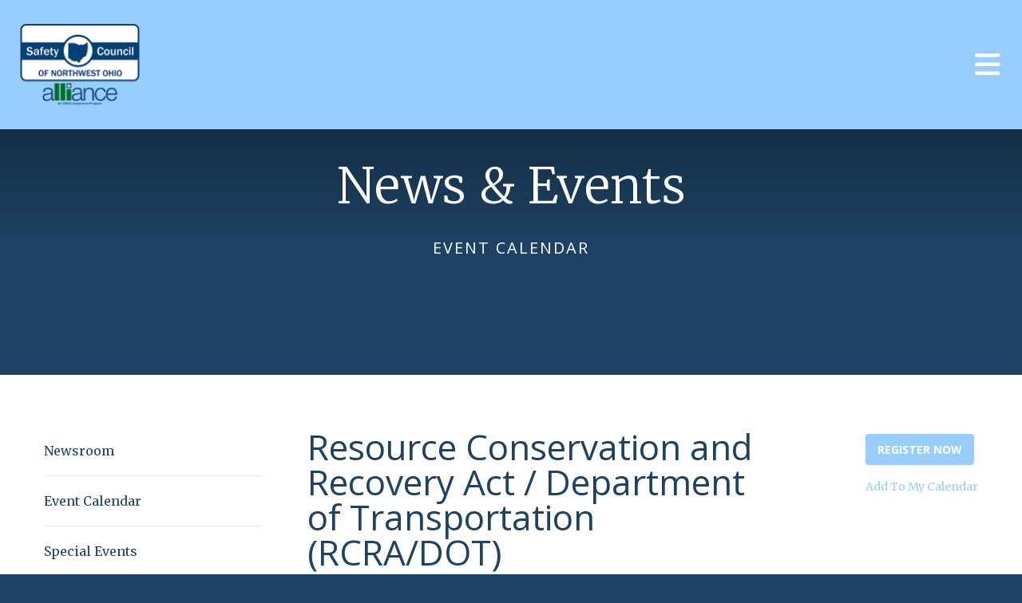

--- FILE ---
content_type: text/html; charset=UTF-8
request_url: https://scnwo.org/news-events/event-calendar.html/event/2023/10/13/resource-conservation-and-recovery-act-department-of-transportation-rcra-dot-
body_size: 15241
content:
<!DOCTYPE html>

<!--[if lt IE 9]><html lang="en" class="no-js lt-ie10 lt-ie9"><![endif]-->
<!--[if IE 9]><html lang="en" class="no-js is-ie9 lt-ie10"><![endif]-->
<!--[if gt IE 9]><!--><html lang="en" class="no-js"><!--<![endif]-->

<head>
  <title>Resource Conservation and Recovery Act / Department of Transportation (RCRA/DOT)   : Event Calendar : News &amp; Events : Safety Council of Northwest Ohio</title>
    <link rel="shortcut icon" href="https://cdn.firespring.com/images/66cb7a82-1894-4bb8-8e8a-513a1b09a268"/>


<!-- Meta tags -->
<meta charset="utf-8">
<meta name="viewport" content="width=device-width, initial-scale=1.0">





  <meta property="og:title" content="Event Calendar : News &amp; Events : Safety Council of Northwest Ohio">
  <meta property="og:url" content="https://scnwo.org/news-events/event-calendar.html/event/2023/10/13/resource-conservation-and-recovery-act-department-of-transportation-rcra-dot-">
  <meta property="og:type" content="website">
        <meta name="twitter:card" content="summary">
  <meta name="twitter:title" content="Event Calendar : News &amp; Events : Safety Council of Northwest Ohio">
    
  <link rel="stylesheet" href="//cdn.firespring.com/core/v2/css/stylesheet.1768956583.css">

<!-- CSS -->
      <link rel="stylesheet" href="//cdn.firespring.com/designs/np_skyline/css/design-7129.1768956583.css">
  
<!-- SlickSlider Assets -->
  
<!-- jQuery -->
<script nonce="01443bf44e3339b9b59fbbbf363966c04b55b6523ff63154ae7195adec727111" type="text/javascript">
  (function (window) {
    if (window.location !== window.top.location) {
      var handler = function () {
        window.top.location = window.location;
        return false;
      };
      window.onclick = handler;
      window.onkeypress = handler;
    }
  })(this);
</script>
  <script nonce="01443bf44e3339b9b59fbbbf363966c04b55b6523ff63154ae7195adec727111" src="//cdn.firespring.com/core/v2/js/jquery.1768956583.js"></script>

<!-- Clicky Analytics -->
    <script
    nonce="01443bf44e3339b9b59fbbbf363966c04b55b6523ff63154ae7195adec727111"
    type="text/javascript"
  >
    var firespring = { log: function () { return }, goal: function () { return } }
    var firespring_site_id = Number('101013716');
    (function () {
      var s = document.createElement('script')
      s.type = 'text/javascript'
      s.async = true
      s.src = 'https://analytics.firespring.com/js';
      (document.getElementsByTagName('head')[0] || document.getElementsByTagName('body')[0]).appendChild(s)
    })()
  </script>
<!-- End Clicky Analytics --><!-- Google External Accounts -->
<script
  async
  nonce="01443bf44e3339b9b59fbbbf363966c04b55b6523ff63154ae7195adec727111"
  src="https://www.googletagmanager.com/gtag/js?id=G-3MXD5JNQ3T"
></script>
<script nonce="01443bf44e3339b9b59fbbbf363966c04b55b6523ff63154ae7195adec727111">
  window.dataLayer = window.dataLayer || []

  function gtag () {dataLayer.push(arguments)}

  gtag('js', new Date())
    gtag('config', 'G-3MXD5JNQ3T')
  </script>
<!-- End Google External Accounts -->

            
  

</head>

  <body class="internal ">

  
    <a class="hidden-visually skip-to-main" href="#main-content">Skip to main content</a>

              <header class="header">

<!-- BEGIN .outer-wrap -->
<div class="outer-wrap">

    <!-- BEGIN .mobile_nav_container -->
    <div class="mobile_nav_container">

        <div class="search_icon search_overlay_toggle">
     <i class="fa fa-search"></i>
   </div><!-- end .search_toggle -->
    
  <div class="clearfix"></div>

  
    <!-- BEGIN nav -->
                                                        <nav class="nav  accordian mobile_dropdown" aria-label="Secondary">

    
    <ul class="nav__list nav-ul-0 nav">
      
    <li class="nav-level-0">
      <a href="https://scnwo.org/welcome.html">Home</a>

      
    </li>


    <li class="nav-level-0 nav__list--parent">
      <a href="https://scnwo.org/who-we-are/">Who We Are</a>

      
        <ul class="nav-ul-1">
           
    <li class="nav-level-1">
      <a href="https://scnwo.org/who-we-are/">Overview</a>

      
    </li>


    <li class="nav-level-1">
      <a href="https://scnwo.org/who-we-are/mission.html">Mission &amp; History</a>

      
    </li>


    <li class="nav-level-1">
      <a href="https://scnwo.org/who-we-are/board-of-directors.html">Board of Directors</a>

      
    </li>


    <li class="nav-level-1">
      <a href="https://scnwo.org/who-we-are/staff.html">Staff</a>

      
    </li>


    <li class="nav-level-1">
      <a href="https://scnwo.org/who-we-are/contact-us.html">Contact Us</a>

      
    </li>


    <li class="nav-level-1">
      <a href="https://scnwo.org/who-we-are/form-990.html">Form 990</a>

      
    </li>

        </ul>
      
    </li>


    <li class="nav-level-0 nav__list--parent">
      <a href="https://scnwo.org/what-we-do/">What We Do</a>

      
        <ul class="nav-ul-1">
           
    <li class="nav-level-1">
      <a href="https://scnwo.org/what-we-do/programs-services.html">Programs &amp; Services</a>

      
    </li>


    <li class="nav-level-1">
      <a href="https://scnwo.org/what-we-do/products-affiliations.html">Products &amp; Affiliations</a>

      
    </li>


    <li class="nav-level-1">
      <a href="https://scnwo.org/what-we-do/reaching-out-to-the-community.html">Reaching Out to the Community</a>

      
    </li>


    <li class="nav-level-1">
      <a href="https://scnwo.org/what-we-do/monthly-flyers.html">Monthly &amp; Training Flyers</a>

      
    </li>

        </ul>
      
    </li>


    <li class="nav-level-0 nav__list--parent">
      <a href="https://scnwo.org/careers/">Careers</a>

      
        <ul class="nav-ul-1">
           
    <li class="nav-level-1">
      <a href="https://scnwo.org/careers/">Career Opportunities</a>

      
    </li>

        </ul>
      
    </li>


    <li class="nav-level-0 nav__list--parent">
      <a href="https://scnwo.org/how-to-help/">Donate/Volunteer</a>

      
        <ul class="nav-ul-1">
           
    <li class="nav-level-1">
      <a href="https://scnwo.org/how-to-help/">Donate</a>

      
    </li>


    <li class="nav-level-1">
      <a href="https://scnwo.org/how-to-help/volunteer.html">Volunteer</a>

      
    </li>

        </ul>
      
    </li>


    <li class="nav-level-0 nav__list--parent">
      <a href="https://scnwo.org/members-area/">Members Area</a>

      
        <ul class="nav-ul-1">
           
    <li class="nav-level-1">
      <a href="https://scnwo.org/members-area/">Member Benefits</a>

      
    </li>


    <li class="nav-level-1">
      <a href="https://scnwo.org/members-area/become-a-member.html">Become a Member</a>

      
    </li>


    <li class="nav-level-1">
      <a href="https://scnwo.org/members-area/pay-invoice.html">Pay Invoice</a>

      
    </li>


    <li class="nav-level-1">
      <a href="https://scnwo.org/members-area/bwc-program.html">BWC Safety Council Rebate Program</a>

      
    </li>


    <li class="nav-level-1">
      <a href="https://scnwo.org/members-area/videos-on-demand.html">Videos on Demand</a>

      
    </li>

        </ul>
      
    </li>


    <li class="nav-level-0 nav__list--parent nav__list--here">
      <a href="https://scnwo.org/news-events/">News &amp; Events</a>

      
        <ul class="nav-ul-1">
           
    <li class="nav-level-1">
      <a href="https://scnwo.org/news-events/">Newsroom</a>

      
    </li>


    <li class="nav-level-1 nav__list--here">
      <a href="https://scnwo.org/news-events/event-calendar.html">Event Calendar</a>

      
    </li>


    <li class="nav-level-1">
      <a href="https://scnwo.org/news-events/special-events/">Special Events</a>

      
    </li>


    <li class="nav-level-1">
      <a href="https://scnwo.org/news-events/event-presentations.html">Event Presentations</a>

      
    </li>


    <li class="nav-level-1 nav__list--parent">
      <a href="https://scnwo.org/news-events/photo-galleries/">Photo Galleries</a>

      
        <ul class="nav-ul-2">
           
    <li class="nav-level-2 nav__list--parent">
      <a href="https://scnwo.org/news-events/photo-galleries/2025-photo-gallery/">2025 Photo Gallery</a>

      
        <ul class="nav-ul-3">
           
    <li class="nav-level-3">
      <a href="https://scnwo.org/news-events/photo-galleries/2025-photo-gallery/">65th Annual Meeting of The Members</a>

      
    </li>


    <li class="nav-level-3">
      <a href="https://scnwo.org/news-events/photo-galleries/2025-photo-gallery/98th-coss-graduating-class.html"> 98th COSS&reg; Graduating Class</a>

      
    </li>


    <li class="nav-level-3">
      <a href="https://scnwo.org/news-events/photo-galleries/2025-photo-gallery/saf-frontline-safety-training.html">10th SAF Frontline Safety Training Participants</a>

      
    </li>


    <li class="nav-level-3">
      <a href="https://scnwo.org/news-events/photo-galleries/2025-photo-gallery/11th-saf-frontline-safety-training-participants.html"> 11th SAF Frontline Safety Training Participants</a>

      
    </li>


    <li class="nav-level-3">
      <a href="https://scnwo.org/news-events/photo-galleries/2025-photo-gallery/99th-coss-class-graduates---lima-area.html"> 99th COSS Class&reg; Graduates - Lima Area</a>

      
    </li>


    <li class="nav-level-3">
      <a href="https://scnwo.org/news-events/photo-galleries/2025-photo-gallery/100th-coss-class-graduates.html">100th COSS&reg; Class Graduates</a>

      
    </li>


    <li class="nav-level-3">
      <a href="https://scnwo.org/news-events/photo-galleries/2025-photo-gallery/101st-coss-class-graduates-cleveland-area.html">101st COSS&reg; Class Graduates-Cleveland Area</a>

      
    </li>


    <li class="nav-level-3">
      <a href="https://scnwo.org/news-events/photo-galleries/2025-photo-gallery/october-saf-frontline-safety-training-participants.html">12th SAF Frontline Safety Training Participants</a>

      
    </li>


    <li class="nav-level-3">
      <a href="https://scnwo.org/news-events/photo-galleries/2025-photo-gallery/102nd-coss-class-graduates.html">102nd COSS&reg; Class Graduates</a>

      
    </li>

        </ul>
      
    </li>


    <li class="nav-level-2 nav__list--parent">
      <a href="https://scnwo.org/news-events/photo-galleries/2024-gallery/">2024 Gallery</a>

      
        <ul class="nav-ul-3">
           
    <li class="nav-level-3">
      <a href="https://scnwo.org/news-events/photo-galleries/2024-gallery/">64th Annual Meeting of The Members</a>

      
    </li>


    <li class="nav-level-3">
      <a href="https://scnwo.org/news-events/photo-galleries/2024-gallery/92nd-coss-class-graduates.html">92nd COSS&reg; Class Graduates</a>

      
    </li>


    <li class="nav-level-3">
      <a href="https://scnwo.org/news-events/photo-galleries/2024-gallery/93rd-coss-class-graduates-lima-area.html">93rd COSS Class&reg; Graduates - Lima Area</a>

      
    </li>


    <li class="nav-level-3">
      <a href="https://scnwo.org/news-events/photo-galleries/2024-gallery/55th-annual-hero-awards-banquet.html">55th Annual Hero Awards Banquet</a>

      
    </li>


    <li class="nav-level-3">
      <a href="https://scnwo.org/news-events/photo-galleries/2024-gallery/94th-coss-class-graduates.html">94th COSS&reg; Class Graduates   </a>

      
    </li>


    <li class="nav-level-3">
      <a href="https://scnwo.org/news-events/photo-galleries/2024-gallery/osha-alliance-program-ambassador-relationship.html">OSHA Alliance Program Ambassador Relationship</a>

      
    </li>


    <li class="nav-level-3">
      <a href="https://scnwo.org/news-events/photo-galleries/2024-gallery/11th-cosm-class-graduates.html">11th COSM&reg; Class Graduates</a>

      
    </li>


    <li class="nav-level-3">
      <a href="https://scnwo.org/news-events/photo-galleries/2024-gallery/24th-annual-golf-outing.html">24th Annual Golf Outing</a>

      
    </li>


    <li class="nav-level-3">
      <a href="https://scnwo.org/news-events/photo-galleries/2024-gallery/9th-saf-frontline-safety-training.html">9th SAF Frontline Safety Training </a>

      
    </li>


    <li class="nav-level-3">
      <a href="https://scnwo.org/news-events/photo-galleries/2024-gallery/95th-coss-class-graduates-cleveland-area.html">95th COSS&reg; Class Graduates-Cleveland Area</a>

      
    </li>


    <li class="nav-level-3">
      <a href="https://scnwo.org/news-events/photo-galleries/2024-gallery/96th-coss-graduating-class.html">96th COSS&reg;  Graduating Class</a>

      
    </li>


    <li class="nav-level-3">
      <a href="https://scnwo.org/news-events/photo-galleries/2024-gallery/97th-coss-graduating-class.html">97th COSS&reg; Graduating Class</a>

      
    </li>

        </ul>
      
    </li>


    <li class="nav-level-2 nav__list--parent">
      <a href="https://scnwo.org/news-events/photo-galleries/2023-photo-gallery/">2023 Photo Gallery</a>

      
        <ul class="nav-ul-3">
           
    <li class="nav-level-3">
      <a href="https://scnwo.org/news-events/photo-galleries/2023-photo-gallery/">91st COSS Class Graduates</a>

      
    </li>


    <li class="nav-level-3">
      <a href="https://scnwo.org/news-events/photo-galleries/2023-photo-gallery/90th-coss-class-graduates.html">90th COSS Class Graduates: Lima Area</a>

      
    </li>


    <li class="nav-level-3">
      <a href="https://scnwo.org/news-events/photo-galleries/2023-photo-gallery/23rd-annual-golf-outing.html">23rd Annual Golf Outing</a>

      
    </li>


    <li class="nav-level-3">
      <a href="https://scnwo.org/news-events/photo-galleries/2023-photo-gallery/89th-coss-class-graduates.html">89th COSS Class Graduates</a>

      
    </li>


    <li class="nav-level-3">
      <a href="https://scnwo.org/news-events/photo-galleries/2023-photo-gallery/88th-coss-class-graduates-cleveland-area.html">88th COSS Class Graduates: Cleveland Area</a>

      
    </li>


    <li class="nav-level-3">
      <a href="https://scnwo.org/news-events/photo-galleries/2023-photo-gallery/87th-coss-class-graduates.html">87th COSS Class Graduates</a>

      
    </li>


    <li class="nav-level-3">
      <a href="https://scnwo.org/news-events/photo-galleries/2023-photo-gallery/10th-cosm-class-graduates.html">10th COSM Class Graduates</a>

      
    </li>


    <li class="nav-level-3">
      <a href="https://scnwo.org/news-events/photo-galleries/2023-photo-gallery/86th-coss-graduates.html">86th COSS Class Graduates</a>

      
    </li>


    <li class="nav-level-3">
      <a href="https://scnwo.org/news-events/photo-galleries/2023-photo-gallery/85th-coss-class-graduates.html">85th COSS Class Graduates</a>

      
    </li>


    <li class="nav-level-3">
      <a href="https://scnwo.org/news-events/photo-galleries/2023-photo-gallery/63rd-annual-meeting-of-the-members.html">63rd Annual Meeting of The Members</a>

      
    </li>

        </ul>
      
    </li>


    <li class="nav-level-2 nav__list--parent">
      <a href="https://scnwo.org/news-events/photo-galleries/2022-gallery/">2022 Photo Gallery</a>

      
        <ul class="nav-ul-3">
           
    <li class="nav-level-3">
      <a href="https://scnwo.org/news-events/photo-galleries/2022-gallery/">84th COSS Class Graduates</a>

      
    </li>


    <li class="nav-level-3">
      <a href="https://scnwo.org/news-events/photo-galleries/2022-gallery/22nd-annual-golf-outing.html">22nd Annual Golf Outing</a>

      
    </li>


    <li class="nav-level-3">
      <a href="https://scnwo.org/news-events/photo-galleries/2022-gallery/83rd-coss-class-graduates.html">83rd COSS Class Graduates</a>

      
    </li>


    <li class="nav-level-3">
      <a href="https://scnwo.org/news-events/photo-galleries/2022-gallery/9th-cosm-class-graduates.html">9th COSM Class Graduates</a>

      
    </li>


    <li class="nav-level-3">
      <a href="https://scnwo.org/news-events/photo-galleries/2022-gallery/53rd-hero-award-banquet.html">53rd Hero Award Banquet</a>

      
    </li>


    <li class="nav-level-3">
      <a href="https://scnwo.org/news-events/photo-galleries/2022-gallery/82nd-coss-class-graduates-lima.html">82nd COSS Class Graduates - Lima, Ohio</a>

      
    </li>


    <li class="nav-level-3">
      <a href="https://scnwo.org/news-events/photo-galleries/2022-gallery/chainsaw-safety-may-19-20-2022.html">Chainsaw Safety </a>

      
    </li>


    <li class="nav-level-3">
      <a href="https://scnwo.org/news-events/photo-galleries/2022-gallery/81st-coss-class-graduates.html">81st COSS Class Graduates</a>

      
    </li>


    <li class="nav-level-3">
      <a href="https://scnwo.org/news-events/photo-galleries/2022-gallery/80th-coss-graduating-class.html">80th COSS Class Graduates</a>

      
    </li>

        </ul>
      
    </li>


    <li class="nav-level-2 nav__list--parent">
      <a href="https://scnwo.org/news-events/photo-galleries/2021-photo-gallery/">2021 Photo Gallery</a>

      
        <ul class="nav-ul-3">
           
    <li class="nav-level-3">
      <a href="https://scnwo.org/news-events/photo-galleries/2021-photo-gallery/">21st Annual Golf Benefit</a>

      
    </li>

        </ul>
      
    </li>


    <li class="nav-level-2 nav__list--parent">
      <a href="https://scnwo.org/news-events/photo-galleries/2018-photo-gallery/">2018 Photo Gallery</a>

      
        <ul class="nav-ul-3">
           
    <li class="nav-level-3">
      <a href="https://scnwo.org/news-events/photo-galleries/2018-photo-gallery/">Annual Meeting 2018</a>

      
    </li>


    <li class="nav-level-3">
      <a href="https://scnwo.org/news-events/photo-galleries/2018-photo-gallery/64th-annual-safety-recognition-awards.html">64th Annual Safety Recognition Awards</a>

      
    </li>

        </ul>
      
    </li>


    <li class="nav-level-2 nav__list--parent">
      <a href="https://scnwo.org/news-events/photo-galleries/2017-photo-galleries/">2017 Photo Gallery</a>

      
        <ul class="nav-ul-3">
           
    <li class="nav-level-3">
      <a href="https://scnwo.org/news-events/photo-galleries/2017-photo-galleries/">Annual Meeting 2017</a>

      
    </li>


    <li class="nav-level-3">
      <a href="https://scnwo.org/news-events/photo-galleries/2017-photo-galleries/50th-annual-hero-awards-banquet.html">50th Annual Hero Awards Banquet</a>

      
    </li>


    <li class="nav-level-3">
      <a href="https://scnwo.org/news-events/photo-galleries/2017-photo-galleries/safety-day-2017.html">Safety Day 2017</a>

      
    </li>


    <li class="nav-level-3">
      <a href="https://scnwo.org/news-events/photo-galleries/2017-photo-galleries/63rd-annual-safety-awards-banquet-2017.html">63rd Annual Safety Recognition Awards Banquet 2017</a>

      
    </li>


    <li class="nav-level-3">
      <a href="https://scnwo.org/news-events/photo-galleries/2017-photo-galleries/coss-graduates-2017.html">COSS Graduates 2017</a>

      
    </li>


    <li class="nav-level-3">
      <a href="https://scnwo.org/news-events/photo-galleries/2017-photo-galleries/safety-patrol-camp-2017.html">Safety Patrol Leadership Camp 2017</a>

      
    </li>

        </ul>
      
    </li>


    <li class="nav-level-2 nav__list--parent">
      <a href="https://scnwo.org/news-events/photo-galleries/2016-photos/">2016 Photo Gallery</a>

      
        <ul class="nav-ul-3">
           
    <li class="nav-level-3">
      <a href="https://scnwo.org/news-events/photo-galleries/2016-photos/">49th Annual Hero Awards Banquet</a>

      
    </li>


    <li class="nav-level-3">
      <a href="https://scnwo.org/news-events/photo-galleries/2016-photos/62nd-annual-industrial-awards-banquet-2016.html">62nd Annual Industrial Awards Banquet 2016</a>

      
    </li>


    <li class="nav-level-3">
      <a href="https://scnwo.org/news-events/photo-galleries/2016-photos/coss-graduates-2016.html">COSS Graduates 2016</a>

      
    </li>

        </ul>
      
    </li>

        </ul>
      
    </li>


    <li class="nav-level-1">
      <a href="https://scnwo.org/news-events/links.html">Important Links</a>

      
    </li>


    <li class="nav-level-1">
      <a href="https://scnwo.org/news-events/mailing-list.html">Join Our Mailing List</a>

      
    </li>

        </ul>
      
    </li>


    <li class="nav-level-0 nav__list--parent">
      <a href="https://scnwo.org/shop-online/">Register Online</a>

      
        <ul class="nav-ul-1">
           
    <li class="nav-level-1">
      <a href="https://scnwo.org/shop-online/">Overview</a>

      
    </li>


    <li class="nav-level-1 nav__list--parent">
      <a href="https://scnwo.org/shop-online/breakfastluncheon/">Breakfast/Luncheon</a>

      
        <ul class="nav-ul-2">
           
    <li class="nav-level-2">
      <a href="https://scnwo.org/shop-online/breakfastluncheon/">Overview</a>

      
    </li>


    <li class="nav-level-2">
      <a href="https://scnwo.org/shop-online/breakfastluncheon/breakfast-with-the-experts.html">Breakfast with the Experts</a>

      
    </li>


    <li class="nav-level-2">
      <a href="https://scnwo.org/shop-online/breakfastluncheon/compliance-luncheon.html">Compliance Luncheon</a>

      
    </li>


    <li class="nav-level-2">
      <a href="https://scnwo.org/shop-online/breakfastluncheon/monthly-safety-webinar.html">Monthly Safety Webinar</a>

      
    </li>

        </ul>
      
    </li>


    <li class="nav-level-1 nav__list--parent">
      <a href="https://scnwo.org/shop-online/driving-programs/">Driving Programs</a>

      
        <ul class="nav-ul-2">
           
    <li class="nav-level-2">
      <a href="https://scnwo.org/shop-online/driving-programs/2-hour-juvenile-diversion-program.html">2-Hour Juvenile Diversion Program</a>

      
    </li>


    <li class="nav-level-2">
      <a href="https://scnwo.org/shop-online/driving-programs/4-hour-juvenile-defensive-driving-program.html">4-Hour Juvenile Defensive Driving Program</a>

      
    </li>


    <li class="nav-level-2">
      <a href="https://scnwo.org/shop-online/driving-programs/state-of-ohio-certified-6-hour-juvenile-driver-improvement-program.html">State of Ohio Certified 6-Hour Juvenile Driver Improvement Program</a>

      
    </li>


    <li class="nav-level-2">
      <a href="https://scnwo.org/shop-online/driving-programs/state-of-ohio-certified-8-hour-adult-remedial-defensive-driving-program.html">State of Ohio Certified 8-Hour Adult Remedial Defensive Driving Program</a>

      
    </li>

        </ul>
      
    </li>


    <li class="nav-level-1 nav__list--parent">
      <a href="https://scnwo.org/shop-online/training-programs/">Training Programs</a>

      
        <ul class="nav-ul-2">
           
    <li class="nav-level-2">
      <a href="https://scnwo.org/shop-online/training-programs/">Overview</a>

      
    </li>


    <li class="nav-level-2">
      <a href="https://scnwo.org/shop-online/training-programs/aerial-lift-train-the-trainer.html">Aerial Lift Train-the-Trainer</a>

      
    </li>


    <li class="nav-level-2">
      <a href="https://scnwo.org/shop-online/training-programs/basic-fall-protection-and-equipment-inspection-training.html">Basic Fall Protection and Equipment Inspection Training</a>

      
    </li>


    <li class="nav-level-2">
      <a href="https://scnwo.org/shop-online/training-programs/bustr-operator.html">(BUSTR) Operator</a>

      
    </li>


    <li class="nav-level-2">
      <a href="https://scnwo.org/shop-online/training-programs/cardiopulmonary-resuscitation-cpr.html">Cardiopulmonary Resuscitation (CPR)</a>

      
    </li>


    <li class="nav-level-2">
      <a href="https://scnwo.org/shop-online/training-programs/certificate-for-occupational-safety-managers-cosm.html">Certificate for Occupational Safety Managers (COSM)</a>

      
    </li>


    <li class="nav-level-2">
      <a href="https://scnwo.org/shop-online/training-programs/certified-occupational-safety-specialist-coss.html">Certified Occupational Safety Specialist (COSS)</a>

      
    </li>


    <li class="nav-level-2">
      <a href="https://scnwo.org/shop-online/training-programs/certificate-program-in-culture-human-performance-for-safety.html">Certificate Program in Culture &amp;  Human Performance for Safety </a>

      
    </li>


    <li class="nav-level-2">
      <a href="https://scnwo.org/shop-online/training-programs/certified-environmental-health-safety-trainer-prep-course.html">Certified Environmental, Health &amp; Safety Trainer Prep Course</a>

      
    </li>


    <li class="nav-level-2">
      <a href="https://scnwo.org/shop-online/training-programs/chainsaw-safety.html">Chainsaw Safety</a>

      
    </li>


    <li class="nav-level-2">
      <a href="https://scnwo.org/shop-online/training-programs/combustible-dust-management-safety.html">Combustible Dust  Management &amp; Safety</a>

      
    </li>


    <li class="nav-level-2">
      <a href="https://scnwo.org/shop-online/training-programs/competent-person---rigging.html">Competent Person Qualified Rigger / Signal Person</a>

      
    </li>


    <li class="nav-level-2">
      <a href="https://scnwo.org/shop-online/training-programs/competent-person-trenching-excavating.html">Competent Person Trenching &amp; Excavating                     </a>

      
    </li>


    <li class="nav-level-2">
      <a href="https://scnwo.org/shop-online/training-programs/control-of-hazardous-energy---lockouttagout.html">Control of Hazardous Energy - Lockout/Tagout</a>

      
    </li>


    <li class="nav-level-2">
      <a href="https://scnwo.org/shop-online/training-programs/developing-plans.html">Developing P.L.A.N.S.</a>

      
    </li>


    <li class="nav-level-2">
      <a href="https://scnwo.org/shop-online/training-programs/dot-hazmat-training.html">DOT HazMat Training</a>

      
    </li>


    <li class="nav-level-2">
      <a href="https://scnwo.org/shop-online/training-programs/driver-train-the-trainer-program.html">Driver Train-The-Trainer Program </a>

      
    </li>


    <li class="nav-level-2">
      <a href="https://scnwo.org/shop-online/training-programs/16-hour-fall-protection-competent-person.html">16-Hour Fall Protection Competent Person</a>

      
    </li>


    <li class="nav-level-2">
      <a href="https://scnwo.org/shop-online/training-programs/fire-safety-emergency-planning-free-seminar.html">Fire Safety &amp; Emergency Planning FREE Seminar</a>

      
    </li>


    <li class="nav-level-2">
      <a href="https://scnwo.org/shop-online/training-programs/first-aid-training.html">First Aid Training</a>

      
    </li>


    <li class="nav-level-2">
      <a href="https://scnwo.org/shop-online/training-programs/forklift-classroom-certification.html">Forklift Classroom Certification</a>

      
    </li>


    <li class="nav-level-2">
      <a href="https://scnwo.org/shop-online/training-programs/forklift-train-the-trainer-course.html">Forklift Train-the-Trainer </a>

      
    </li>


    <li class="nav-level-2">
      <a href="https://scnwo.org/shop-online/training-programs/fundamentals-of-industrial-hygiene.html">Fundamentals of Industrial Hygiene</a>

      
    </li>


    <li class="nav-level-2">
      <a href="https://scnwo.org/shop-online/training-programs/fundamentals-of-industrial-ventilation.html">Fundamentals of Industrial Ventilation</a>

      
    </li>


    <li class="nav-level-2">
      <a href="https://scnwo.org/shop-online/training-programs/how-to-qualify-electrical-workers-for-arc-flash-shock-hazard-nfpa-70e.html">How to Qualify Electrical Workers for ARC FLASH &amp; SHOCK HAZARD NFPA 70E</a>

      
    </li>


    <li class="nav-level-2">
      <a href="https://scnwo.org/shop-online/training-programs/hpi-human-performance-improvement.html">HPI: Human Performance Improvement</a>

      
    </li>


    <li class="nav-level-2">
      <a href="https://scnwo.org/shop-online/training-programs/infection-control-risk-assessment-icra.html">Infection Control Risk Assessment (ICRA)</a>

      
    </li>


    <li class="nav-level-2">
      <a href="https://scnwo.org/shop-online/training-programs/just-culture.html">Just Culture</a>

      
    </li>


    <li class="nav-level-2">
      <a href="https://scnwo.org/shop-online/training-programs/cargo-securement.html">Load/Cargo Securement</a>

      
    </li>


    <li class="nav-level-2">
      <a href="https://scnwo.org/shop-online/training-programs/lockouttagout.html">Lockout / Tagout Training</a>

      
    </li>


    <li class="nav-level-2">
      <a href="https://scnwo.org/shop-online/training-programs/osha-10-hour-construction-program.html">OSHA 10-Hour Construction Program</a>

      
    </li>


    <li class="nav-level-2">
      <a href="https://scnwo.org/shop-online/training-programs/osha-general-industry-10-hour-program.html">OSHA 10-Hour General Industry Program</a>

      
    </li>


    <li class="nav-level-2">
      <a href="https://scnwo.org/shop-online/training-programs/osha-30-hour-construction-program.html">OSHA 30-Hour Construction Program</a>

      
    </li>


    <li class="nav-level-2">
      <a href="https://scnwo.org/shop-online/training-programs/osha-30-hour-general-industry-program.html">OSHA 30-Hour General Industry Program</a>

      
    </li>


    <li class="nav-level-2">
      <a href="https://scnwo.org/shop-online/training-programs/osh.html">OSHA Recordkeeping</a>

      
    </li>


    <li class="nav-level-2">
      <a href="https://scnwo.org/shop-online/training-programs/osha-requirements-for-general-industry-construction.html">OSHA Silica Requirements for General Industry &amp; Construction</a>

      
    </li>


    <li class="nav-level-2">
      <a href="https://scnwo.org/shop-online/training-programs/permit-required-confined-spaces-training.html">Permit Required Confined Spaces Training</a>

      
    </li>


    <li class="nav-level-2">
      <a href="https://scnwo.org/shop-online/training-programs/pregnant-worker-fairness-act-laws-the-impact-on-ohio-workplaces.html">Pregnant Worker Fairness Act Laws: The Impact on Ohio Workplaces</a>

      
    </li>


    <li class="nav-level-2">
      <a href="https://scnwo.org/shop-online/training-programs/resource-conservation-and-recovery-act-department-of-transportation-rcradot.html">Resource Conservation and Recovery Act / Department of Transportation (RCRA/DOT)</a>

      
    </li>


    <li class="nav-level-2">
      <a href="https://scnwo.org/shop-online/training-programs/safe-supervisor.html"> SAF Frontline Safety Training  (Safety Awareness Fundamentals)</a>

      
    </li>


    <li class="nav-level-2">
      <a href="https://scnwo.org/shop-online/training-programs/virtual-safe-lifting-practices.html">Safe Lifting Practices</a>

      
    </li>


    <li class="nav-level-2">
      <a href="https://scnwo.org/shop-online/training-programs/safety-considerations-for-electric-vehicles.html">Safety Considerations for Electric Vehicles</a>

      
    </li>


    <li class="nav-level-2">
      <a href="https://scnwo.org/shop-online/training-programs/safety-culture-transformation.html">Safety Culture Transformation</a>

      
    </li>


    <li class="nav-level-2">
      <a href="https://scnwo.org/shop-online/training-programs/competent-person-scaffolding.html">Scaffolding Competent Person </a>

      
    </li>


    <li class="nav-level-2">
      <a href="https://scnwo.org/shop-online/training-programs/sif-serious-injury-or-fatality.html">SIF: Serious Injury or Fatality</a>

      
    </li>


    <li class="nav-level-2">
      <a href="https://scnwo.org/shop-online/training-programs/construction-silica-competent-person.html">Silica Competent Person</a>

      
    </li>


    <li class="nav-level-2">
      <a href="https://scnwo.org/shop-online/training-programs/understanding-implementing-changes-for-iso-90012015.html">Understanding &amp; Implementing Changes for ISO 9001:2015</a>

      
    </li>


    <li class="nav-level-2">
      <a href="https://scnwo.org/shop-online/training-programs/walkingworking-surfaces-1910-general-industry-subpart-d.html">Walking/Working Surfaces 1910 General Industry Subpart D</a>

      
    </li>


    <li class="nav-level-2">
      <a href="https://scnwo.org/shop-online/training-programs/incident-accident-investigation.html">Workplace Incident/Accident Investigation</a>

      
    </li>


    <li class="nav-level-2">
      <a href="https://scnwo.org/shop-online/training-programs/workplace-violence-harassment-and-retaliation.html">Workplace Violence, Harassment, and Retaliation </a>

      
    </li>

        </ul>
      
    </li>


    <li class="nav-level-1 nav__list--parent">
      <a href="https://scnwo.org/shop-online/special-events/">Special Events</a>

      
        <ul class="nav-ul-2">
           
    <li class="nav-level-2">
      <a href="https://scnwo.org/shop-online/special-events/">Overview</a>

      
    </li>


    <li class="nav-level-2">
      <a href="https://scnwo.org/shop-online/special-events/2026-hero-awards-nomination.html"> 2026 Hero Awards Nomination</a>

      
    </li>


    <li class="nav-level-2">
      <a href="https://scnwo.org/shop-online/special-events/66th-annual-meeting-of-the-members.html">66th Annual Meeting of The Members</a>

      
    </li>


    <li class="nav-level-2">
      <a href="https://scnwo.org/shop-online/special-events/northwest-ohio-safety-health-day.html">Northwest Ohio Safety &amp; Health Day</a>

      
    </li>


    <li class="nav-level-2">
      <a href="https://scnwo.org/shop-online/special-events/2026-golf-outing---player-team-registration.html">2026 Golf Outing - Player / Team Registration</a>

      
    </li>


    <li class="nav-level-2">
      <a href="https://scnwo.org/shop-online/special-events/2026-golf-outing---sponsorship.html">2026 Golf Outing - Sponsorship</a>

      
    </li>

        </ul>
      
    </li>

        </ul>
      
    </li>

    </ul>

    
  </nav>


            <!-- END nav -->

    
  </div>
  <!-- END .mobile_nav_container -->

  <!-- BEGIN nav-logo -->
      <div class="nav-logo">
        <a href="https://scnwo.org/"><img alt="Safety Council of Northwest Ohio" title="logo" src="https://cdn.firespring.com/images/911fa79b-ddd1-4af9-a366-be0f01f6de9d.png"></a>
    </div>
    <!-- END nav-logo -->

  <!-- BEGIN nav -->
                                              <nav class="nav dropdown" aria-label="Secondary">

    
    <ul class="nav__list nav-ul-0 nav">
      
    <li class="nav-level-0">
      <a href="https://scnwo.org/welcome.html">Home</a>

      
    </li>


    <li class="nav-level-0 nav__list--parent">
      <a href="https://scnwo.org/who-we-are/">Who We Are</a>

      
        <ul class="nav-ul-1">
           
    <li class="nav-level-1">
      <a href="https://scnwo.org/who-we-are/">Overview</a>

      
    </li>


    <li class="nav-level-1">
      <a href="https://scnwo.org/who-we-are/mission.html">Mission &amp; History</a>

      
    </li>


    <li class="nav-level-1">
      <a href="https://scnwo.org/who-we-are/board-of-directors.html">Board of Directors</a>

      
    </li>


    <li class="nav-level-1">
      <a href="https://scnwo.org/who-we-are/staff.html">Staff</a>

      
    </li>


    <li class="nav-level-1">
      <a href="https://scnwo.org/who-we-are/contact-us.html">Contact Us</a>

      
    </li>


    <li class="nav-level-1">
      <a href="https://scnwo.org/who-we-are/form-990.html">Form 990</a>

      
    </li>

        </ul>
      
    </li>


    <li class="nav-level-0 nav__list--parent">
      <a href="https://scnwo.org/what-we-do/">What We Do</a>

      
        <ul class="nav-ul-1">
           
    <li class="nav-level-1">
      <a href="https://scnwo.org/what-we-do/programs-services.html">Programs &amp; Services</a>

      
    </li>


    <li class="nav-level-1">
      <a href="https://scnwo.org/what-we-do/products-affiliations.html">Products &amp; Affiliations</a>

      
    </li>


    <li class="nav-level-1">
      <a href="https://scnwo.org/what-we-do/reaching-out-to-the-community.html">Reaching Out to the Community</a>

      
    </li>


    <li class="nav-level-1">
      <a href="https://scnwo.org/what-we-do/monthly-flyers.html">Monthly &amp; Training Flyers</a>

      
    </li>

        </ul>
      
    </li>


    <li class="nav-level-0 nav__list--parent">
      <a href="https://scnwo.org/careers/">Careers</a>

      
        <ul class="nav-ul-1">
           
    <li class="nav-level-1">
      <a href="https://scnwo.org/careers/">Career Opportunities</a>

      
    </li>

        </ul>
      
    </li>


    <li class="nav-level-0 nav__list--parent">
      <a href="https://scnwo.org/how-to-help/">Donate/Volunteer</a>

      
        <ul class="nav-ul-1">
           
    <li class="nav-level-1">
      <a href="https://scnwo.org/how-to-help/">Donate</a>

      
    </li>


    <li class="nav-level-1">
      <a href="https://scnwo.org/how-to-help/volunteer.html">Volunteer</a>

      
    </li>

        </ul>
      
    </li>


    <li class="nav-level-0 nav__list--parent">
      <a href="https://scnwo.org/members-area/">Members Area</a>

      
        <ul class="nav-ul-1">
           
    <li class="nav-level-1">
      <a href="https://scnwo.org/members-area/">Member Benefits</a>

      
    </li>


    <li class="nav-level-1">
      <a href="https://scnwo.org/members-area/become-a-member.html">Become a Member</a>

      
    </li>


    <li class="nav-level-1">
      <a href="https://scnwo.org/members-area/pay-invoice.html">Pay Invoice</a>

      
    </li>


    <li class="nav-level-1">
      <a href="https://scnwo.org/members-area/bwc-program.html">BWC Safety Council Rebate Program</a>

      
    </li>


    <li class="nav-level-1">
      <a href="https://scnwo.org/members-area/videos-on-demand.html">Videos on Demand</a>

      
    </li>

        </ul>
      
    </li>


    <li class="nav-level-0 nav__list--parent nav__list--here">
      <a href="https://scnwo.org/news-events/">News &amp; Events</a>

      
        <ul class="nav-ul-1">
           
    <li class="nav-level-1">
      <a href="https://scnwo.org/news-events/">Newsroom</a>

      
    </li>


    <li class="nav-level-1 nav__list--here">
      <a href="https://scnwo.org/news-events/event-calendar.html">Event Calendar</a>

      
    </li>


    <li class="nav-level-1">
      <a href="https://scnwo.org/news-events/special-events/">Special Events</a>

      
    </li>


    <li class="nav-level-1">
      <a href="https://scnwo.org/news-events/event-presentations.html">Event Presentations</a>

      
    </li>


    <li class="nav-level-1 nav__list--parent">
      <a href="https://scnwo.org/news-events/photo-galleries/">Photo Galleries</a>

      
        <ul class="nav-ul-2">
           
    <li class="nav-level-2 nav__list--parent">
      <a href="https://scnwo.org/news-events/photo-galleries/2025-photo-gallery/">2025 Photo Gallery</a>

      
        <ul class="nav-ul-3">
           
    <li class="nav-level-3">
      <a href="https://scnwo.org/news-events/photo-galleries/2025-photo-gallery/">65th Annual Meeting of The Members</a>

      
    </li>


    <li class="nav-level-3">
      <a href="https://scnwo.org/news-events/photo-galleries/2025-photo-gallery/98th-coss-graduating-class.html"> 98th COSS&reg; Graduating Class</a>

      
    </li>


    <li class="nav-level-3">
      <a href="https://scnwo.org/news-events/photo-galleries/2025-photo-gallery/saf-frontline-safety-training.html">10th SAF Frontline Safety Training Participants</a>

      
    </li>


    <li class="nav-level-3">
      <a href="https://scnwo.org/news-events/photo-galleries/2025-photo-gallery/11th-saf-frontline-safety-training-participants.html"> 11th SAF Frontline Safety Training Participants</a>

      
    </li>


    <li class="nav-level-3">
      <a href="https://scnwo.org/news-events/photo-galleries/2025-photo-gallery/99th-coss-class-graduates---lima-area.html"> 99th COSS Class&reg; Graduates - Lima Area</a>

      
    </li>


    <li class="nav-level-3">
      <a href="https://scnwo.org/news-events/photo-galleries/2025-photo-gallery/100th-coss-class-graduates.html">100th COSS&reg; Class Graduates</a>

      
    </li>


    <li class="nav-level-3">
      <a href="https://scnwo.org/news-events/photo-galleries/2025-photo-gallery/101st-coss-class-graduates-cleveland-area.html">101st COSS&reg; Class Graduates-Cleveland Area</a>

      
    </li>


    <li class="nav-level-3">
      <a href="https://scnwo.org/news-events/photo-galleries/2025-photo-gallery/october-saf-frontline-safety-training-participants.html">12th SAF Frontline Safety Training Participants</a>

      
    </li>


    <li class="nav-level-3">
      <a href="https://scnwo.org/news-events/photo-galleries/2025-photo-gallery/102nd-coss-class-graduates.html">102nd COSS&reg; Class Graduates</a>

      
    </li>

        </ul>
      
    </li>


    <li class="nav-level-2 nav__list--parent">
      <a href="https://scnwo.org/news-events/photo-galleries/2024-gallery/">2024 Gallery</a>

      
        <ul class="nav-ul-3">
           
    <li class="nav-level-3">
      <a href="https://scnwo.org/news-events/photo-galleries/2024-gallery/">64th Annual Meeting of The Members</a>

      
    </li>


    <li class="nav-level-3">
      <a href="https://scnwo.org/news-events/photo-galleries/2024-gallery/92nd-coss-class-graduates.html">92nd COSS&reg; Class Graduates</a>

      
    </li>


    <li class="nav-level-3">
      <a href="https://scnwo.org/news-events/photo-galleries/2024-gallery/93rd-coss-class-graduates-lima-area.html">93rd COSS Class&reg; Graduates - Lima Area</a>

      
    </li>


    <li class="nav-level-3">
      <a href="https://scnwo.org/news-events/photo-galleries/2024-gallery/55th-annual-hero-awards-banquet.html">55th Annual Hero Awards Banquet</a>

      
    </li>


    <li class="nav-level-3">
      <a href="https://scnwo.org/news-events/photo-galleries/2024-gallery/94th-coss-class-graduates.html">94th COSS&reg; Class Graduates   </a>

      
    </li>


    <li class="nav-level-3">
      <a href="https://scnwo.org/news-events/photo-galleries/2024-gallery/osha-alliance-program-ambassador-relationship.html">OSHA Alliance Program Ambassador Relationship</a>

      
    </li>


    <li class="nav-level-3">
      <a href="https://scnwo.org/news-events/photo-galleries/2024-gallery/11th-cosm-class-graduates.html">11th COSM&reg; Class Graduates</a>

      
    </li>


    <li class="nav-level-3">
      <a href="https://scnwo.org/news-events/photo-galleries/2024-gallery/24th-annual-golf-outing.html">24th Annual Golf Outing</a>

      
    </li>


    <li class="nav-level-3">
      <a href="https://scnwo.org/news-events/photo-galleries/2024-gallery/9th-saf-frontline-safety-training.html">9th SAF Frontline Safety Training </a>

      
    </li>


    <li class="nav-level-3">
      <a href="https://scnwo.org/news-events/photo-galleries/2024-gallery/95th-coss-class-graduates-cleveland-area.html">95th COSS&reg; Class Graduates-Cleveland Area</a>

      
    </li>


    <li class="nav-level-3">
      <a href="https://scnwo.org/news-events/photo-galleries/2024-gallery/96th-coss-graduating-class.html">96th COSS&reg;  Graduating Class</a>

      
    </li>


    <li class="nav-level-3">
      <a href="https://scnwo.org/news-events/photo-galleries/2024-gallery/97th-coss-graduating-class.html">97th COSS&reg; Graduating Class</a>

      
    </li>

        </ul>
      
    </li>


    <li class="nav-level-2 nav__list--parent">
      <a href="https://scnwo.org/news-events/photo-galleries/2023-photo-gallery/">2023 Photo Gallery</a>

      
        <ul class="nav-ul-3">
           
    <li class="nav-level-3">
      <a href="https://scnwo.org/news-events/photo-galleries/2023-photo-gallery/">91st COSS Class Graduates</a>

      
    </li>


    <li class="nav-level-3">
      <a href="https://scnwo.org/news-events/photo-galleries/2023-photo-gallery/90th-coss-class-graduates.html">90th COSS Class Graduates: Lima Area</a>

      
    </li>


    <li class="nav-level-3">
      <a href="https://scnwo.org/news-events/photo-galleries/2023-photo-gallery/23rd-annual-golf-outing.html">23rd Annual Golf Outing</a>

      
    </li>


    <li class="nav-level-3">
      <a href="https://scnwo.org/news-events/photo-galleries/2023-photo-gallery/89th-coss-class-graduates.html">89th COSS Class Graduates</a>

      
    </li>


    <li class="nav-level-3">
      <a href="https://scnwo.org/news-events/photo-galleries/2023-photo-gallery/88th-coss-class-graduates-cleveland-area.html">88th COSS Class Graduates: Cleveland Area</a>

      
    </li>


    <li class="nav-level-3">
      <a href="https://scnwo.org/news-events/photo-galleries/2023-photo-gallery/87th-coss-class-graduates.html">87th COSS Class Graduates</a>

      
    </li>


    <li class="nav-level-3">
      <a href="https://scnwo.org/news-events/photo-galleries/2023-photo-gallery/10th-cosm-class-graduates.html">10th COSM Class Graduates</a>

      
    </li>


    <li class="nav-level-3">
      <a href="https://scnwo.org/news-events/photo-galleries/2023-photo-gallery/86th-coss-graduates.html">86th COSS Class Graduates</a>

      
    </li>


    <li class="nav-level-3">
      <a href="https://scnwo.org/news-events/photo-galleries/2023-photo-gallery/85th-coss-class-graduates.html">85th COSS Class Graduates</a>

      
    </li>


    <li class="nav-level-3">
      <a href="https://scnwo.org/news-events/photo-galleries/2023-photo-gallery/63rd-annual-meeting-of-the-members.html">63rd Annual Meeting of The Members</a>

      
    </li>

        </ul>
      
    </li>


    <li class="nav-level-2 nav__list--parent">
      <a href="https://scnwo.org/news-events/photo-galleries/2022-gallery/">2022 Photo Gallery</a>

      
        <ul class="nav-ul-3">
           
    <li class="nav-level-3">
      <a href="https://scnwo.org/news-events/photo-galleries/2022-gallery/">84th COSS Class Graduates</a>

      
    </li>


    <li class="nav-level-3">
      <a href="https://scnwo.org/news-events/photo-galleries/2022-gallery/22nd-annual-golf-outing.html">22nd Annual Golf Outing</a>

      
    </li>


    <li class="nav-level-3">
      <a href="https://scnwo.org/news-events/photo-galleries/2022-gallery/83rd-coss-class-graduates.html">83rd COSS Class Graduates</a>

      
    </li>


    <li class="nav-level-3">
      <a href="https://scnwo.org/news-events/photo-galleries/2022-gallery/9th-cosm-class-graduates.html">9th COSM Class Graduates</a>

      
    </li>


    <li class="nav-level-3">
      <a href="https://scnwo.org/news-events/photo-galleries/2022-gallery/53rd-hero-award-banquet.html">53rd Hero Award Banquet</a>

      
    </li>


    <li class="nav-level-3">
      <a href="https://scnwo.org/news-events/photo-galleries/2022-gallery/82nd-coss-class-graduates-lima.html">82nd COSS Class Graduates - Lima, Ohio</a>

      
    </li>


    <li class="nav-level-3">
      <a href="https://scnwo.org/news-events/photo-galleries/2022-gallery/chainsaw-safety-may-19-20-2022.html">Chainsaw Safety </a>

      
    </li>


    <li class="nav-level-3">
      <a href="https://scnwo.org/news-events/photo-galleries/2022-gallery/81st-coss-class-graduates.html">81st COSS Class Graduates</a>

      
    </li>


    <li class="nav-level-3">
      <a href="https://scnwo.org/news-events/photo-galleries/2022-gallery/80th-coss-graduating-class.html">80th COSS Class Graduates</a>

      
    </li>

        </ul>
      
    </li>


    <li class="nav-level-2 nav__list--parent">
      <a href="https://scnwo.org/news-events/photo-galleries/2021-photo-gallery/">2021 Photo Gallery</a>

      
        <ul class="nav-ul-3">
           
    <li class="nav-level-3">
      <a href="https://scnwo.org/news-events/photo-galleries/2021-photo-gallery/">21st Annual Golf Benefit</a>

      
    </li>

        </ul>
      
    </li>


    <li class="nav-level-2 nav__list--parent">
      <a href="https://scnwo.org/news-events/photo-galleries/2018-photo-gallery/">2018 Photo Gallery</a>

      
        <ul class="nav-ul-3">
           
    <li class="nav-level-3">
      <a href="https://scnwo.org/news-events/photo-galleries/2018-photo-gallery/">Annual Meeting 2018</a>

      
    </li>


    <li class="nav-level-3">
      <a href="https://scnwo.org/news-events/photo-galleries/2018-photo-gallery/64th-annual-safety-recognition-awards.html">64th Annual Safety Recognition Awards</a>

      
    </li>

        </ul>
      
    </li>


    <li class="nav-level-2 nav__list--parent">
      <a href="https://scnwo.org/news-events/photo-galleries/2017-photo-galleries/">2017 Photo Gallery</a>

      
        <ul class="nav-ul-3">
           
    <li class="nav-level-3">
      <a href="https://scnwo.org/news-events/photo-galleries/2017-photo-galleries/">Annual Meeting 2017</a>

      
    </li>


    <li class="nav-level-3">
      <a href="https://scnwo.org/news-events/photo-galleries/2017-photo-galleries/50th-annual-hero-awards-banquet.html">50th Annual Hero Awards Banquet</a>

      
    </li>


    <li class="nav-level-3">
      <a href="https://scnwo.org/news-events/photo-galleries/2017-photo-galleries/safety-day-2017.html">Safety Day 2017</a>

      
    </li>


    <li class="nav-level-3">
      <a href="https://scnwo.org/news-events/photo-galleries/2017-photo-galleries/63rd-annual-safety-awards-banquet-2017.html">63rd Annual Safety Recognition Awards Banquet 2017</a>

      
    </li>


    <li class="nav-level-3">
      <a href="https://scnwo.org/news-events/photo-galleries/2017-photo-galleries/coss-graduates-2017.html">COSS Graduates 2017</a>

      
    </li>


    <li class="nav-level-3">
      <a href="https://scnwo.org/news-events/photo-galleries/2017-photo-galleries/safety-patrol-camp-2017.html">Safety Patrol Leadership Camp 2017</a>

      
    </li>

        </ul>
      
    </li>


    <li class="nav-level-2 nav__list--parent">
      <a href="https://scnwo.org/news-events/photo-galleries/2016-photos/">2016 Photo Gallery</a>

      
        <ul class="nav-ul-3">
           
    <li class="nav-level-3">
      <a href="https://scnwo.org/news-events/photo-galleries/2016-photos/">49th Annual Hero Awards Banquet</a>

      
    </li>


    <li class="nav-level-3">
      <a href="https://scnwo.org/news-events/photo-galleries/2016-photos/62nd-annual-industrial-awards-banquet-2016.html">62nd Annual Industrial Awards Banquet 2016</a>

      
    </li>


    <li class="nav-level-3">
      <a href="https://scnwo.org/news-events/photo-galleries/2016-photos/coss-graduates-2016.html">COSS Graduates 2016</a>

      
    </li>

        </ul>
      
    </li>

        </ul>
      
    </li>


    <li class="nav-level-1">
      <a href="https://scnwo.org/news-events/links.html">Important Links</a>

      
    </li>


    <li class="nav-level-1">
      <a href="https://scnwo.org/news-events/mailing-list.html">Join Our Mailing List</a>

      
    </li>

        </ul>
      
    </li>


    <li class="nav-level-0 nav__list--parent">
      <a href="https://scnwo.org/shop-online/">Register Online</a>

      
        <ul class="nav-ul-1">
           
    <li class="nav-level-1">
      <a href="https://scnwo.org/shop-online/">Overview</a>

      
    </li>


    <li class="nav-level-1 nav__list--parent">
      <a href="https://scnwo.org/shop-online/breakfastluncheon/">Breakfast/Luncheon</a>

      
        <ul class="nav-ul-2">
           
    <li class="nav-level-2">
      <a href="https://scnwo.org/shop-online/breakfastluncheon/">Overview</a>

      
    </li>


    <li class="nav-level-2">
      <a href="https://scnwo.org/shop-online/breakfastluncheon/breakfast-with-the-experts.html">Breakfast with the Experts</a>

      
    </li>


    <li class="nav-level-2">
      <a href="https://scnwo.org/shop-online/breakfastluncheon/compliance-luncheon.html">Compliance Luncheon</a>

      
    </li>


    <li class="nav-level-2">
      <a href="https://scnwo.org/shop-online/breakfastluncheon/monthly-safety-webinar.html">Monthly Safety Webinar</a>

      
    </li>

        </ul>
      
    </li>


    <li class="nav-level-1 nav__list--parent">
      <a href="https://scnwo.org/shop-online/driving-programs/">Driving Programs</a>

      
        <ul class="nav-ul-2">
           
    <li class="nav-level-2">
      <a href="https://scnwo.org/shop-online/driving-programs/2-hour-juvenile-diversion-program.html">2-Hour Juvenile Diversion Program</a>

      
    </li>


    <li class="nav-level-2">
      <a href="https://scnwo.org/shop-online/driving-programs/4-hour-juvenile-defensive-driving-program.html">4-Hour Juvenile Defensive Driving Program</a>

      
    </li>


    <li class="nav-level-2">
      <a href="https://scnwo.org/shop-online/driving-programs/state-of-ohio-certified-6-hour-juvenile-driver-improvement-program.html">State of Ohio Certified 6-Hour Juvenile Driver Improvement Program</a>

      
    </li>


    <li class="nav-level-2">
      <a href="https://scnwo.org/shop-online/driving-programs/state-of-ohio-certified-8-hour-adult-remedial-defensive-driving-program.html">State of Ohio Certified 8-Hour Adult Remedial Defensive Driving Program</a>

      
    </li>

        </ul>
      
    </li>


    <li class="nav-level-1 nav__list--parent">
      <a href="https://scnwo.org/shop-online/training-programs/">Training Programs</a>

      
        <ul class="nav-ul-2">
           
    <li class="nav-level-2">
      <a href="https://scnwo.org/shop-online/training-programs/">Overview</a>

      
    </li>


    <li class="nav-level-2">
      <a href="https://scnwo.org/shop-online/training-programs/aerial-lift-train-the-trainer.html">Aerial Lift Train-the-Trainer</a>

      
    </li>


    <li class="nav-level-2">
      <a href="https://scnwo.org/shop-online/training-programs/basic-fall-protection-and-equipment-inspection-training.html">Basic Fall Protection and Equipment Inspection Training</a>

      
    </li>


    <li class="nav-level-2">
      <a href="https://scnwo.org/shop-online/training-programs/bustr-operator.html">(BUSTR) Operator</a>

      
    </li>


    <li class="nav-level-2">
      <a href="https://scnwo.org/shop-online/training-programs/cardiopulmonary-resuscitation-cpr.html">Cardiopulmonary Resuscitation (CPR)</a>

      
    </li>


    <li class="nav-level-2">
      <a href="https://scnwo.org/shop-online/training-programs/certificate-for-occupational-safety-managers-cosm.html">Certificate for Occupational Safety Managers (COSM)</a>

      
    </li>


    <li class="nav-level-2">
      <a href="https://scnwo.org/shop-online/training-programs/certified-occupational-safety-specialist-coss.html">Certified Occupational Safety Specialist (COSS)</a>

      
    </li>


    <li class="nav-level-2">
      <a href="https://scnwo.org/shop-online/training-programs/certificate-program-in-culture-human-performance-for-safety.html">Certificate Program in Culture &amp;  Human Performance for Safety </a>

      
    </li>


    <li class="nav-level-2">
      <a href="https://scnwo.org/shop-online/training-programs/certified-environmental-health-safety-trainer-prep-course.html">Certified Environmental, Health &amp; Safety Trainer Prep Course</a>

      
    </li>


    <li class="nav-level-2">
      <a href="https://scnwo.org/shop-online/training-programs/chainsaw-safety.html">Chainsaw Safety</a>

      
    </li>


    <li class="nav-level-2">
      <a href="https://scnwo.org/shop-online/training-programs/combustible-dust-management-safety.html">Combustible Dust  Management &amp; Safety</a>

      
    </li>


    <li class="nav-level-2">
      <a href="https://scnwo.org/shop-online/training-programs/competent-person---rigging.html">Competent Person Qualified Rigger / Signal Person</a>

      
    </li>


    <li class="nav-level-2">
      <a href="https://scnwo.org/shop-online/training-programs/competent-person-trenching-excavating.html">Competent Person Trenching &amp; Excavating                     </a>

      
    </li>


    <li class="nav-level-2">
      <a href="https://scnwo.org/shop-online/training-programs/control-of-hazardous-energy---lockouttagout.html">Control of Hazardous Energy - Lockout/Tagout</a>

      
    </li>


    <li class="nav-level-2">
      <a href="https://scnwo.org/shop-online/training-programs/developing-plans.html">Developing P.L.A.N.S.</a>

      
    </li>


    <li class="nav-level-2">
      <a href="https://scnwo.org/shop-online/training-programs/dot-hazmat-training.html">DOT HazMat Training</a>

      
    </li>


    <li class="nav-level-2">
      <a href="https://scnwo.org/shop-online/training-programs/driver-train-the-trainer-program.html">Driver Train-The-Trainer Program </a>

      
    </li>


    <li class="nav-level-2">
      <a href="https://scnwo.org/shop-online/training-programs/16-hour-fall-protection-competent-person.html">16-Hour Fall Protection Competent Person</a>

      
    </li>


    <li class="nav-level-2">
      <a href="https://scnwo.org/shop-online/training-programs/fire-safety-emergency-planning-free-seminar.html">Fire Safety &amp; Emergency Planning FREE Seminar</a>

      
    </li>


    <li class="nav-level-2">
      <a href="https://scnwo.org/shop-online/training-programs/first-aid-training.html">First Aid Training</a>

      
    </li>


    <li class="nav-level-2">
      <a href="https://scnwo.org/shop-online/training-programs/forklift-classroom-certification.html">Forklift Classroom Certification</a>

      
    </li>


    <li class="nav-level-2">
      <a href="https://scnwo.org/shop-online/training-programs/forklift-train-the-trainer-course.html">Forklift Train-the-Trainer </a>

      
    </li>


    <li class="nav-level-2">
      <a href="https://scnwo.org/shop-online/training-programs/fundamentals-of-industrial-hygiene.html">Fundamentals of Industrial Hygiene</a>

      
    </li>


    <li class="nav-level-2">
      <a href="https://scnwo.org/shop-online/training-programs/fundamentals-of-industrial-ventilation.html">Fundamentals of Industrial Ventilation</a>

      
    </li>


    <li class="nav-level-2">
      <a href="https://scnwo.org/shop-online/training-programs/how-to-qualify-electrical-workers-for-arc-flash-shock-hazard-nfpa-70e.html">How to Qualify Electrical Workers for ARC FLASH &amp; SHOCK HAZARD NFPA 70E</a>

      
    </li>


    <li class="nav-level-2">
      <a href="https://scnwo.org/shop-online/training-programs/hpi-human-performance-improvement.html">HPI: Human Performance Improvement</a>

      
    </li>


    <li class="nav-level-2">
      <a href="https://scnwo.org/shop-online/training-programs/infection-control-risk-assessment-icra.html">Infection Control Risk Assessment (ICRA)</a>

      
    </li>


    <li class="nav-level-2">
      <a href="https://scnwo.org/shop-online/training-programs/just-culture.html">Just Culture</a>

      
    </li>


    <li class="nav-level-2">
      <a href="https://scnwo.org/shop-online/training-programs/cargo-securement.html">Load/Cargo Securement</a>

      
    </li>


    <li class="nav-level-2">
      <a href="https://scnwo.org/shop-online/training-programs/lockouttagout.html">Lockout / Tagout Training</a>

      
    </li>


    <li class="nav-level-2">
      <a href="https://scnwo.org/shop-online/training-programs/osha-10-hour-construction-program.html">OSHA 10-Hour Construction Program</a>

      
    </li>


    <li class="nav-level-2">
      <a href="https://scnwo.org/shop-online/training-programs/osha-general-industry-10-hour-program.html">OSHA 10-Hour General Industry Program</a>

      
    </li>


    <li class="nav-level-2">
      <a href="https://scnwo.org/shop-online/training-programs/osha-30-hour-construction-program.html">OSHA 30-Hour Construction Program</a>

      
    </li>


    <li class="nav-level-2">
      <a href="https://scnwo.org/shop-online/training-programs/osha-30-hour-general-industry-program.html">OSHA 30-Hour General Industry Program</a>

      
    </li>


    <li class="nav-level-2">
      <a href="https://scnwo.org/shop-online/training-programs/osh.html">OSHA Recordkeeping</a>

      
    </li>


    <li class="nav-level-2">
      <a href="https://scnwo.org/shop-online/training-programs/osha-requirements-for-general-industry-construction.html">OSHA Silica Requirements for General Industry &amp; Construction</a>

      
    </li>


    <li class="nav-level-2">
      <a href="https://scnwo.org/shop-online/training-programs/permit-required-confined-spaces-training.html">Permit Required Confined Spaces Training</a>

      
    </li>


    <li class="nav-level-2">
      <a href="https://scnwo.org/shop-online/training-programs/pregnant-worker-fairness-act-laws-the-impact-on-ohio-workplaces.html">Pregnant Worker Fairness Act Laws: The Impact on Ohio Workplaces</a>

      
    </li>


    <li class="nav-level-2">
      <a href="https://scnwo.org/shop-online/training-programs/resource-conservation-and-recovery-act-department-of-transportation-rcradot.html">Resource Conservation and Recovery Act / Department of Transportation (RCRA/DOT)</a>

      
    </li>


    <li class="nav-level-2">
      <a href="https://scnwo.org/shop-online/training-programs/safe-supervisor.html"> SAF Frontline Safety Training  (Safety Awareness Fundamentals)</a>

      
    </li>


    <li class="nav-level-2">
      <a href="https://scnwo.org/shop-online/training-programs/virtual-safe-lifting-practices.html">Safe Lifting Practices</a>

      
    </li>


    <li class="nav-level-2">
      <a href="https://scnwo.org/shop-online/training-programs/safety-considerations-for-electric-vehicles.html">Safety Considerations for Electric Vehicles</a>

      
    </li>


    <li class="nav-level-2">
      <a href="https://scnwo.org/shop-online/training-programs/safety-culture-transformation.html">Safety Culture Transformation</a>

      
    </li>


    <li class="nav-level-2">
      <a href="https://scnwo.org/shop-online/training-programs/competent-person-scaffolding.html">Scaffolding Competent Person </a>

      
    </li>


    <li class="nav-level-2">
      <a href="https://scnwo.org/shop-online/training-programs/sif-serious-injury-or-fatality.html">SIF: Serious Injury or Fatality</a>

      
    </li>


    <li class="nav-level-2">
      <a href="https://scnwo.org/shop-online/training-programs/construction-silica-competent-person.html">Silica Competent Person</a>

      
    </li>


    <li class="nav-level-2">
      <a href="https://scnwo.org/shop-online/training-programs/understanding-implementing-changes-for-iso-90012015.html">Understanding &amp; Implementing Changes for ISO 9001:2015</a>

      
    </li>


    <li class="nav-level-2">
      <a href="https://scnwo.org/shop-online/training-programs/walkingworking-surfaces-1910-general-industry-subpart-d.html">Walking/Working Surfaces 1910 General Industry Subpart D</a>

      
    </li>


    <li class="nav-level-2">
      <a href="https://scnwo.org/shop-online/training-programs/incident-accident-investigation.html">Workplace Incident/Accident Investigation</a>

      
    </li>


    <li class="nav-level-2">
      <a href="https://scnwo.org/shop-online/training-programs/workplace-violence-harassment-and-retaliation.html">Workplace Violence, Harassment, and Retaliation </a>

      
    </li>

        </ul>
      
    </li>


    <li class="nav-level-1 nav__list--parent">
      <a href="https://scnwo.org/shop-online/special-events/">Special Events</a>

      
        <ul class="nav-ul-2">
           
    <li class="nav-level-2">
      <a href="https://scnwo.org/shop-online/special-events/">Overview</a>

      
    </li>


    <li class="nav-level-2">
      <a href="https://scnwo.org/shop-online/special-events/2026-hero-awards-nomination.html"> 2026 Hero Awards Nomination</a>

      
    </li>


    <li class="nav-level-2">
      <a href="https://scnwo.org/shop-online/special-events/66th-annual-meeting-of-the-members.html">66th Annual Meeting of The Members</a>

      
    </li>


    <li class="nav-level-2">
      <a href="https://scnwo.org/shop-online/special-events/northwest-ohio-safety-health-day.html">Northwest Ohio Safety &amp; Health Day</a>

      
    </li>


    <li class="nav-level-2">
      <a href="https://scnwo.org/shop-online/special-events/2026-golf-outing---player-team-registration.html">2026 Golf Outing - Player / Team Registration</a>

      
    </li>


    <li class="nav-level-2">
      <a href="https://scnwo.org/shop-online/special-events/2026-golf-outing---sponsorship.html">2026 Golf Outing - Sponsorship</a>

      
    </li>

        </ul>
      
    </li>

        </ul>
      
    </li>

    </ul>

    
  </nav>


        <!-- END nav -->


  

      <div class="search_icon search_overlay_toggle">
    <i class="fa fa-search"></i>
  </div><!-- end .search_toggle -->
   
  <!-- BEGIN mobile_menu-->
   <div class="mobile_menu">
    <i class="fa fa-bars"></i>
   </div><!-- end .mobile_menu -->

  </div><!-- end outer-wrap -->

  <!-- BEGIN .end_header -->
  <div class="end_header"></div>
  <!-- END .end_header -->

  </header><!-- end header -->
      
      
   <!-- BEGIN .masthead_section -->
  <div class="masthead_section has-bg">
    <!-- BEGIN .wrap -->
    <div class="wrap">

        <h4>Event Calendar</h4>
  
    <h1>News &amp; Events</h1>
  
  </div>
    <!-- END .wrap -->
 </div>
   <!-- END .masthead_section -->


   
   <main id="main-content">
     <!-- BEGIN .wrap -->
     <div class="wrap">

        
          <!-- BEGIN .sidebar_section -->
          <div class="sidebar_section">

                              <!-- BEGIN sidebar -->
                                                                                                                      <nav class="nav nav nav_secondary accordian subnav" aria-label="Secondary">

    
    <ul class="nav__list nav-ul-0 nav">
      
    <li class="nav-level-0">
      <a href="https://scnwo.org/news-events/">Newsroom</a>

      
    </li>


    <li class="nav-level-0 nav__list--here">
      <a href="https://scnwo.org/news-events/event-calendar.html">Event Calendar</a>

      
    </li>


    <li class="nav-level-0">
      <a href="https://scnwo.org/news-events/special-events/">Special Events</a>

      
    </li>


    <li class="nav-level-0">
      <a href="https://scnwo.org/news-events/event-presentations.html">Event Presentations</a>

      
    </li>


    <li class="nav-level-0 nav__list--parent">
      <a href="https://scnwo.org/news-events/photo-galleries/">Photo Galleries</a>

      
        <ul class="nav-ul-1">
           
    <li class="nav-level-1 nav__list--parent">
      <a href="https://scnwo.org/news-events/photo-galleries/2025-photo-gallery/">2025 Photo Gallery</a>

      
        <ul class="nav-ul-2">
           
    <li class="nav-level-2">
      <a href="https://scnwo.org/news-events/photo-galleries/2025-photo-gallery/">65th Annual Meeting of The Members</a>

      
    </li>


    <li class="nav-level-2">
      <a href="https://scnwo.org/news-events/photo-galleries/2025-photo-gallery/98th-coss-graduating-class.html"> 98th COSS&reg; Graduating Class</a>

      
    </li>


    <li class="nav-level-2">
      <a href="https://scnwo.org/news-events/photo-galleries/2025-photo-gallery/saf-frontline-safety-training.html">10th SAF Frontline Safety Training Participants</a>

      
    </li>


    <li class="nav-level-2">
      <a href="https://scnwo.org/news-events/photo-galleries/2025-photo-gallery/11th-saf-frontline-safety-training-participants.html"> 11th SAF Frontline Safety Training Participants</a>

      
    </li>


    <li class="nav-level-2">
      <a href="https://scnwo.org/news-events/photo-galleries/2025-photo-gallery/99th-coss-class-graduates---lima-area.html"> 99th COSS Class&reg; Graduates - Lima Area</a>

      
    </li>


    <li class="nav-level-2">
      <a href="https://scnwo.org/news-events/photo-galleries/2025-photo-gallery/100th-coss-class-graduates.html">100th COSS&reg; Class Graduates</a>

      
    </li>


    <li class="nav-level-2">
      <a href="https://scnwo.org/news-events/photo-galleries/2025-photo-gallery/101st-coss-class-graduates-cleveland-area.html">101st COSS&reg; Class Graduates-Cleveland Area</a>

      
    </li>


    <li class="nav-level-2">
      <a href="https://scnwo.org/news-events/photo-galleries/2025-photo-gallery/october-saf-frontline-safety-training-participants.html">12th SAF Frontline Safety Training Participants</a>

      
    </li>


    <li class="nav-level-2">
      <a href="https://scnwo.org/news-events/photo-galleries/2025-photo-gallery/102nd-coss-class-graduates.html">102nd COSS&reg; Class Graduates</a>

      
    </li>

        </ul>
      
    </li>


    <li class="nav-level-1 nav__list--parent">
      <a href="https://scnwo.org/news-events/photo-galleries/2024-gallery/">2024 Gallery</a>

      
        <ul class="nav-ul-2">
           
    <li class="nav-level-2">
      <a href="https://scnwo.org/news-events/photo-galleries/2024-gallery/">64th Annual Meeting of The Members</a>

      
    </li>


    <li class="nav-level-2">
      <a href="https://scnwo.org/news-events/photo-galleries/2024-gallery/92nd-coss-class-graduates.html">92nd COSS&reg; Class Graduates</a>

      
    </li>


    <li class="nav-level-2">
      <a href="https://scnwo.org/news-events/photo-galleries/2024-gallery/93rd-coss-class-graduates-lima-area.html">93rd COSS Class&reg; Graduates - Lima Area</a>

      
    </li>


    <li class="nav-level-2">
      <a href="https://scnwo.org/news-events/photo-galleries/2024-gallery/55th-annual-hero-awards-banquet.html">55th Annual Hero Awards Banquet</a>

      
    </li>


    <li class="nav-level-2">
      <a href="https://scnwo.org/news-events/photo-galleries/2024-gallery/94th-coss-class-graduates.html">94th COSS&reg; Class Graduates   </a>

      
    </li>


    <li class="nav-level-2">
      <a href="https://scnwo.org/news-events/photo-galleries/2024-gallery/osha-alliance-program-ambassador-relationship.html">OSHA Alliance Program Ambassador Relationship</a>

      
    </li>


    <li class="nav-level-2">
      <a href="https://scnwo.org/news-events/photo-galleries/2024-gallery/11th-cosm-class-graduates.html">11th COSM&reg; Class Graduates</a>

      
    </li>


    <li class="nav-level-2">
      <a href="https://scnwo.org/news-events/photo-galleries/2024-gallery/24th-annual-golf-outing.html">24th Annual Golf Outing</a>

      
    </li>


    <li class="nav-level-2">
      <a href="https://scnwo.org/news-events/photo-galleries/2024-gallery/9th-saf-frontline-safety-training.html">9th SAF Frontline Safety Training </a>

      
    </li>


    <li class="nav-level-2">
      <a href="https://scnwo.org/news-events/photo-galleries/2024-gallery/95th-coss-class-graduates-cleveland-area.html">95th COSS&reg; Class Graduates-Cleveland Area</a>

      
    </li>


    <li class="nav-level-2">
      <a href="https://scnwo.org/news-events/photo-galleries/2024-gallery/96th-coss-graduating-class.html">96th COSS&reg;  Graduating Class</a>

      
    </li>


    <li class="nav-level-2">
      <a href="https://scnwo.org/news-events/photo-galleries/2024-gallery/97th-coss-graduating-class.html">97th COSS&reg; Graduating Class</a>

      
    </li>

        </ul>
      
    </li>


    <li class="nav-level-1 nav__list--parent">
      <a href="https://scnwo.org/news-events/photo-galleries/2023-photo-gallery/">2023 Photo Gallery</a>

      
        <ul class="nav-ul-2">
           
    <li class="nav-level-2">
      <a href="https://scnwo.org/news-events/photo-galleries/2023-photo-gallery/">91st COSS Class Graduates</a>

      
    </li>


    <li class="nav-level-2">
      <a href="https://scnwo.org/news-events/photo-galleries/2023-photo-gallery/90th-coss-class-graduates.html">90th COSS Class Graduates: Lima Area</a>

      
    </li>


    <li class="nav-level-2">
      <a href="https://scnwo.org/news-events/photo-galleries/2023-photo-gallery/23rd-annual-golf-outing.html">23rd Annual Golf Outing</a>

      
    </li>


    <li class="nav-level-2">
      <a href="https://scnwo.org/news-events/photo-galleries/2023-photo-gallery/89th-coss-class-graduates.html">89th COSS Class Graduates</a>

      
    </li>


    <li class="nav-level-2">
      <a href="https://scnwo.org/news-events/photo-galleries/2023-photo-gallery/88th-coss-class-graduates-cleveland-area.html">88th COSS Class Graduates: Cleveland Area</a>

      
    </li>


    <li class="nav-level-2">
      <a href="https://scnwo.org/news-events/photo-galleries/2023-photo-gallery/87th-coss-class-graduates.html">87th COSS Class Graduates</a>

      
    </li>


    <li class="nav-level-2">
      <a href="https://scnwo.org/news-events/photo-galleries/2023-photo-gallery/10th-cosm-class-graduates.html">10th COSM Class Graduates</a>

      
    </li>


    <li class="nav-level-2">
      <a href="https://scnwo.org/news-events/photo-galleries/2023-photo-gallery/86th-coss-graduates.html">86th COSS Class Graduates</a>

      
    </li>


    <li class="nav-level-2">
      <a href="https://scnwo.org/news-events/photo-galleries/2023-photo-gallery/85th-coss-class-graduates.html">85th COSS Class Graduates</a>

      
    </li>


    <li class="nav-level-2">
      <a href="https://scnwo.org/news-events/photo-galleries/2023-photo-gallery/63rd-annual-meeting-of-the-members.html">63rd Annual Meeting of The Members</a>

      
    </li>

        </ul>
      
    </li>


    <li class="nav-level-1 nav__list--parent">
      <a href="https://scnwo.org/news-events/photo-galleries/2022-gallery/">2022 Photo Gallery</a>

      
        <ul class="nav-ul-2">
           
    <li class="nav-level-2">
      <a href="https://scnwo.org/news-events/photo-galleries/2022-gallery/">84th COSS Class Graduates</a>

      
    </li>


    <li class="nav-level-2">
      <a href="https://scnwo.org/news-events/photo-galleries/2022-gallery/22nd-annual-golf-outing.html">22nd Annual Golf Outing</a>

      
    </li>


    <li class="nav-level-2">
      <a href="https://scnwo.org/news-events/photo-galleries/2022-gallery/83rd-coss-class-graduates.html">83rd COSS Class Graduates</a>

      
    </li>


    <li class="nav-level-2">
      <a href="https://scnwo.org/news-events/photo-galleries/2022-gallery/9th-cosm-class-graduates.html">9th COSM Class Graduates</a>

      
    </li>


    <li class="nav-level-2">
      <a href="https://scnwo.org/news-events/photo-galleries/2022-gallery/53rd-hero-award-banquet.html">53rd Hero Award Banquet</a>

      
    </li>


    <li class="nav-level-2">
      <a href="https://scnwo.org/news-events/photo-galleries/2022-gallery/82nd-coss-class-graduates-lima.html">82nd COSS Class Graduates - Lima, Ohio</a>

      
    </li>


    <li class="nav-level-2">
      <a href="https://scnwo.org/news-events/photo-galleries/2022-gallery/chainsaw-safety-may-19-20-2022.html">Chainsaw Safety </a>

      
    </li>


    <li class="nav-level-2">
      <a href="https://scnwo.org/news-events/photo-galleries/2022-gallery/81st-coss-class-graduates.html">81st COSS Class Graduates</a>

      
    </li>


    <li class="nav-level-2">
      <a href="https://scnwo.org/news-events/photo-galleries/2022-gallery/80th-coss-graduating-class.html">80th COSS Class Graduates</a>

      
    </li>

        </ul>
      
    </li>


    <li class="nav-level-1 nav__list--parent">
      <a href="https://scnwo.org/news-events/photo-galleries/2021-photo-gallery/">2021 Photo Gallery</a>

      
        <ul class="nav-ul-2">
           
    <li class="nav-level-2">
      <a href="https://scnwo.org/news-events/photo-galleries/2021-photo-gallery/">21st Annual Golf Benefit</a>

      
    </li>

        </ul>
      
    </li>


    <li class="nav-level-1 nav__list--parent">
      <a href="https://scnwo.org/news-events/photo-galleries/2018-photo-gallery/">2018 Photo Gallery</a>

      
        <ul class="nav-ul-2">
           
    <li class="nav-level-2">
      <a href="https://scnwo.org/news-events/photo-galleries/2018-photo-gallery/">Annual Meeting 2018</a>

      
    </li>


    <li class="nav-level-2">
      <a href="https://scnwo.org/news-events/photo-galleries/2018-photo-gallery/64th-annual-safety-recognition-awards.html">64th Annual Safety Recognition Awards</a>

      
    </li>

        </ul>
      
    </li>


    <li class="nav-level-1 nav__list--parent">
      <a href="https://scnwo.org/news-events/photo-galleries/2017-photo-galleries/">2017 Photo Gallery</a>

      
        <ul class="nav-ul-2">
           
    <li class="nav-level-2">
      <a href="https://scnwo.org/news-events/photo-galleries/2017-photo-galleries/">Annual Meeting 2017</a>

      
    </li>


    <li class="nav-level-2">
      <a href="https://scnwo.org/news-events/photo-galleries/2017-photo-galleries/50th-annual-hero-awards-banquet.html">50th Annual Hero Awards Banquet</a>

      
    </li>


    <li class="nav-level-2">
      <a href="https://scnwo.org/news-events/photo-galleries/2017-photo-galleries/safety-day-2017.html">Safety Day 2017</a>

      
    </li>


    <li class="nav-level-2">
      <a href="https://scnwo.org/news-events/photo-galleries/2017-photo-galleries/63rd-annual-safety-awards-banquet-2017.html">63rd Annual Safety Recognition Awards Banquet 2017</a>

      
    </li>


    <li class="nav-level-2">
      <a href="https://scnwo.org/news-events/photo-galleries/2017-photo-galleries/coss-graduates-2017.html">COSS Graduates 2017</a>

      
    </li>


    <li class="nav-level-2">
      <a href="https://scnwo.org/news-events/photo-galleries/2017-photo-galleries/safety-patrol-camp-2017.html">Safety Patrol Leadership Camp 2017</a>

      
    </li>

        </ul>
      
    </li>


    <li class="nav-level-1 nav__list--parent">
      <a href="https://scnwo.org/news-events/photo-galleries/2016-photos/">2016 Photo Gallery</a>

      
        <ul class="nav-ul-2">
           
    <li class="nav-level-2">
      <a href="https://scnwo.org/news-events/photo-galleries/2016-photos/">49th Annual Hero Awards Banquet</a>

      
    </li>


    <li class="nav-level-2">
      <a href="https://scnwo.org/news-events/photo-galleries/2016-photos/62nd-annual-industrial-awards-banquet-2016.html">62nd Annual Industrial Awards Banquet 2016</a>

      
    </li>


    <li class="nav-level-2">
      <a href="https://scnwo.org/news-events/photo-galleries/2016-photos/coss-graduates-2016.html">COSS Graduates 2016</a>

      
    </li>

        </ul>
      
    </li>

        </ul>
      
    </li>


    <li class="nav-level-0">
      <a href="https://scnwo.org/news-events/links.html">Important Links</a>

      
    </li>


    <li class="nav-level-0">
      <a href="https://scnwo.org/news-events/mailing-list.html">Join Our Mailing List</a>

      
    </li>

    </ul>

    
  </nav>


                                      <!-- END sidebar -->
              
              
           </div>
           <!-- END .sidebar_section -->
        

             <!-- BEGIN .primary_content -->
       <div class="primary_content" data-search-indexed="true">
            <div class="event-calendar event-calendar--details" id="content_db6e67cc414931ecc8b6d70a22094c24">

  <div class="event event--single" id="content_db6e67cc414931ecc8b6d70a22094c24_event_448433" itemscope itemtype="https://schema.org/Event">
    
<div class="event__header">

  <div class="event-header-text">
      <h2 class="event-title" itemprop="name">Resource Conservation and Recovery Act / Department of Transportation (RCRA/DOT)  </h2>

    <div class="event-meta">
      <div class="event-meta__date-time info-meta"><div class="event-date info-meta__date" itemprop="startDate" content="2023-10-13T09:00:00-04:00">
              Friday, October 13, 2023
            </div><div class="event-time info-meta__time"><span class="event-time__start">9:00 am</span><span class="event-time__end">3:00 pm</span></div></div>                        <div class="event-meta__location info-meta">
            Safety Council of Northwest Ohio, 8015 Rinker Pointe Court, Northwood, OH 43619
          </div>
                  </div>
</div>

  <div class="event-header-actions">
          <div class="event-register" itemprop="offers" itemscope itemtype="https://schema.org/Offer">
        <a href="https://scnwo.org/news-events/event-calendar.html/event-form/registration-form/92112/tickets" class="button" itemprop="url">Register Now</a>
        <div class="event-register__description">
          
        </div>
      </div>

              <div class="event-add-calendar">
        <a href="https://scnwo.org/news-events/event-calendar.html/ical/2023/10/13/resource-conservation-and-recovery-act-department-of-transportation-rcra-dot-/448433"    rel="nofollow" itemprop="url">Add To My Calendar</a>
      </div>
      </div>
</div>
          <div class="event__content">
      
          <div class="event-details__description" itemprop="description">
    <p>Starting at: $225.00</p>

<p>The Resource Conservation and Recovery Act (RCRA) is the public law that creates the framework for the proper management of hazardous and nonhazardous solid waste.</p>

<p>This 6-hour course will instruct students on environmental laws, hazardous waste rules, DOT General Awareness & Familiarization and Container Management, Preparedness & Prevention.  It will also cover the changes to the Universal Waste Rules in Ohio along with information about the e-Manifest.<br />
Changes to the E-Manifest filing requirements for Generators that went into effect on June 30, 2021 will be covered.</p>

<p>Specifically, this course will focus on:<br />
► Hazardous materials and hazardous substances legislation which affect Hazardous Waste Generators.<br />
► Discussion and definition of hazardous wastes vs. solid wastes, the difference between large quantity vs. small quantity generators,   the marking and labeling requirements for hazardous wastes, satellite accumulation and general waste management practices.<br />
► Includes function specific DOT training for signing manifests.<br />
► Correct DOT Waste descriptions, labeling, marking and placarding requirements.<br />
► Explanation of the requirements for container management, accumulation time, satellite accumulation, and facility communications     equipment, alarm systems and spill control equipment.<br />
► Specific components of the regulations that apply to Large Quantity Generators and Small Quantity Generators.</p>

<p>Upon Completion of the presentation of the course material, a comprehensive review of all the information in a written test format consisting of True/False and multiple choice questions will be administered.</p>

<p>Cost: Members $225.00 per person<br />
Non-Members $325.00 per person</p>

<p>Cancellations less than 24 hours in advance and no-shows are responsible for the full registration fees. Substitutions may be made at anytime. Non-members must prepay to register.</p>
  </div>
    </div>
        <div class="event__info">
      <div class="event-related grid">
        
  <div class="event-contact grid-col grid-col--xs-6" itemprop="organizer" itemscope itemtype="https://schema.org/Person">

    <h6>Contact Info</h6>

          <div class="event-contact__name" title="Safety Council of Northwest Ohio" itemprop="name">
        Safety Council of Northwest Ohio
      </div>
              <div class="event-contact__email">
        <a href="&#109;&#097;&#105;&#108;&#116;&#111;&#058;&#115;&#x61;&#x66;&#101;t&#x79;&#99;&#111;&#x75;&#110;&#x63;&#105;&#108;&#x40;&#x73;&#99;&#110;&#x77;o&#46;c&#x6f;&#x6d;" title="&#115;&#x61;&#x66;&#101;t&#x79;&#99;&#111;&#x75;&#110;&#x63;&#105;&#108;&#x40;&#x73;&#99;&#110;&#x77;o&#46;c&#x6f;&#x6d;" itemprop="email">&#115;&#x61;&#x66;&#101;t&#x79;&#99;&#111;&#x75;&#110;&#x63;&#105;&#108;&#x40;&#x73;&#99;&#110;&#x77;o&#46;c&#x6f;&#x6d;</a>
      </div>
              <div class="event-contact__phone" itemprop="telephone" content="419-662-7777">
        <a href="tel:419-662-7777">419-662-7777</a>
      </div>
    
  </div>
        
      </div>
    </div>
    </div>

  <div class="event-calendar__return">
    <a href="https://scnwo.org/news-events/event-calendar.html" class="nav-return">Return to Calendar</a>
  </div>

</div>
         <div class="clearfix"></div>
       </div>
       <!-- END .primary_content -->
      

      </div>
      <!-- END .wrap -->

    </main><!-- end main -->


   

              











<footer>

  <!-- BEGIN .wrap -->
  <div class="wrap">

    <!-- BEGIN .footer-logo -->
          <div class="footer-logo"><a href="https://scnwo.org/"><img alt="Safety Council of Northwest Ohio" title="logo" src="https://cdn.firespring.com/images/646f4f9c-0ba3-4dcf-9fa7-15a1cba09cb2.png"></a></div>
        <!-- END .footer-logo -->

    <!-- BEGIN .location_section -->
    <div class="location_section">

      <div class="locations-hours locations-hours--variable">

  <div class="location location--1" itemscope itemtype="https://schema.org/Organization">

              
    <div class="location__info">

              
          <div class="location__address" itemprop="address" itemscope itemtype="https://schema.org/PostalAddress">

                          
                <div class="location-address location-address--1" itemprop="streetAddress">
                  8015 Rinker Pointe Court
                </div>

                                        
                <div class="location-address location-address--2" itemprop="streetAddress">
                  Northwood, Ohio 43619
                </div>

                          
          </div>

              
              
          <div class="location__phone">

                          
                <div class="location-phone location-phone--1">
                                      <span class="label">Phone</span>
                                    <span class="value" itemprop="telephone" content="4196627777"><a
                        href="tel:4196627777">(419) 662-7777</a></span>
                </div>

                          
          </div>

              
              
          <div class="location__links">
            <div class="location-links-email">
                                              <span class="value" itemprop="email"><a href="mailto:&#109;&#97;&#x69;&#x6c;&#x40;s&#x63;&#x6e;&#x77;o.&#99;om">Contact</a></span>
                          </div>
          </div>

              
                    
    </div>
  </div>


</div>
    </div>
    <!-- END .location_section -->


    


         <div class="content-block social-media-block">
  <div class="collection collection--list" id="content_2e352a15bdf9b88b3c061df14d82d79c">

    

    <ul class="collection__items">

        
                                      <li class="collection-item collection-item--has-image" id="content_2e352a15bdf9b88b3c061df14d82d79c_item_7857431">
                                    <div class="collection-item__content clearfix">

                      <div id="content_b5b16aa7e09fcba6acc71698af25f27b_image_item_7857431"  class="collection-item-image image" style="max-width: 20px;">
    <a href="https://www.facebook.com/Safety-Council-of-Northwest-Ohio-514098541936933/" target="_blank" rel="noopener noreferrer "    itemprop="url">
    <img
        loading="lazy"
        width="20"
        height="20"
        alt="Facebook"
        src="https://cdn.firespring.com/images/d7e458ba-2e2c-4474-881b-9fd03343c551.png"
        srcset="https://cdn.firespring.com/images/d7e458ba-2e2c-4474-881b-9fd03343c551.png 20w"
        itemprop="image"
                    >
    </a>

          </div>
          
                      <div class="collection-item-label"><a href="https://www.facebook.com/Safety-Council-of-Northwest-Ohio-514098541936933/" target="_blank" rel="noopener noreferrer "    itemprop="url">Facebook</a></div>
          
          
        </div>
              </li>
                                          <li class="collection-item collection-item--has-image" id="content_2e352a15bdf9b88b3c061df14d82d79c_item_7857432">
                                    <div class="collection-item__content clearfix">

                      <div id="content_b5b16aa7e09fcba6acc71698af25f27b_image_item_7857432"  class="collection-item-image image" style="max-width: 20px;">
    <a href="https://www.linkedin.com/company/safety-council-of-northwest-ohio-scnwo/" target="_blank" rel="noopener noreferrer "    itemprop="url">
    <img
        loading="lazy"
        width="20"
        height="20"
        alt="LinkedIn"
        src="https://cdn.firespring.com/images/2146b650-1447-4685-aaec-73fe5be0fd3c.png"
        srcset="https://cdn.firespring.com/images/2146b650-1447-4685-aaec-73fe5be0fd3c.png 20w"
        itemprop="image"
                    >
    </a>

          </div>
          
                      <div class="collection-item-label"><a href="https://www.linkedin.com/company/safety-council-of-northwest-ohio-scnwo/" target="_blank" rel="noopener noreferrer "    itemprop="url">LinkedIn</a></div>
          
          
        </div>
              </li>
                                          <li class="collection-item collection-item--has-image" id="content_2e352a15bdf9b88b3c061df14d82d79c_item_7857434">
                                    <div class="collection-item__content clearfix">

                      <div id="content_b5b16aa7e09fcba6acc71698af25f27b_image_item_7857434"  class="collection-item-image image" style="max-width: 20px;">
    <a href="https://twitter.com/safetycouncil60" target="_blank" rel="noopener noreferrer "    itemprop="url">
    <img
        loading="lazy"
        width="20"
        height="20"
        alt="Twitter"
        src="https://cdn.firespring.com/images/679dc3b6-578c-4310-a578-9aa51adc30ac.png"
        srcset="https://cdn.firespring.com/images/679dc3b6-578c-4310-a578-9aa51adc30ac.png 20w"
        itemprop="image"
                    >
    </a>

          </div>
          
          
          
        </div>
              </li>
      
    </ul>

    </div>
</div>
   
   <!-- BEGIN .footer_info -->
   <div class="footer_info">

     <!-- BEGIN .copyright -->
     <div class="copyright">
       <p>  &copy; Safety Council of Northwest Ohio 2026 </p>
     </div>
     <!-- END .copyright -->

     <!-- BEGIN .pp_tc -->
     <div class="pp_tc">
             <div class="policy-links">
              <!-- BEGIN privacy policy -->
        <div class="policy-link policy-link--privacy">

          <a href="#privacy-policy" class="lightbox lightbox--inline js-lightbox--inline">Privacy Policy</a>

          <div id="privacy-policy" class="inline-popup inline-popup--medium mfp-hide">

            <div class="policy-title">
              <h2>Privacy Policy</h2>
            </div>

            <div class="policy-content">
              <ol>

<li><strong>What Information Do We Collect?</strong>
When you visit our website you may provide us with two types of information: personal information you knowingly choose to disclose that is collected on an individual basis and website use information collected on an aggregate basis as you and others browse our website.</li>

<li><strong>Personal Information You Choose to Provide</strong>
We may request that you voluntarily supply us with personal information, including your email address, postal address, home or work telephone number and other personal information for such purposes as correspondence, placing an order, requesting an estimate, or participating in online surveys.
If you choose to correspond with us through email, we may retain the content of your email messages together with your email address and our responses. We provide the same protections for these electronic communications that we employ in the maintenance of information received by mail and telephone.</li>

<li><strong>Website Use Information</strong>
Similar to other websites, our site may utilize a standard technology called "cookies" (see explanation below, "What Are Cookies?") and web server logs to collect information about how our website is used. Information gathered through cookies and server logs may include the date and time of visits, the pages viewed, time spent at our website, and the sites visited just before and just after ours. This information is collected on an aggregate basis. None of this information is associated with you as an individual.</li>

<li><strong>How Do We Use the Information That You Provide to Us?</strong>
Broadly speaking, we use personal information for purposes of administering our business activities, providing service and support and making available other products and services to our customers and prospective customers. Occasionally, we may also use the information we collect to notify you about important changes to our website, new services and special offers we think you will find valuable. The lists used to send you product and service offers are developed and managed under our traditional standards designed to safeguard the security and privacy of all personal information provided by our users. You may at any time to notify us of your desire not to receive these offers.</li>

<li><strong>What Are Cookies?</strong>
Cookies are a feature of web browser software that allows web servers to recognize the computer used to access a website. Cookies are small pieces of data that are stored by a user's web browser on the user's hard drive. Cookies can remember what information a user accesses on one web page to simplify subsequent interactions with that website by the same user or to use the information to streamline the user's transactions on related web pages. This makes it easier for a user to move from web page to web page and to complete commercial transactions over the Internet. Cookies should make your online experience easier and more personalized.</li>

<li><strong>How Do We Use Information Collected From Cookies?</strong>
We use website browser software tools such as cookies and web server logs to gather information about our website users' browsing activities, in order to constantly improve our website and better serve our users. This information assists us to design and arrange our web pages in the most user-friendly manner and to continually improve our website to better meet the needs of our users and prospective users.
Cookies help us collect important business and technical statistics. The information in the cookies lets us trace the paths followed by users to our website as they move from one page to another. Web server logs allow us to count how many people visit our website and evaluate our website's visitor capacity. We do not use these technologies to capture your individual email address or any personally identifying information about you.</li>

<li><strong>Notice of New Services and Changes</strong>
Occasionally, we may use the information we collect to notify you about important changes to our website, new services and special offers we think you will find valuable. As a user of our website, you will be given the opportunity to notify us of your desire not to receive these offers by clicking on a response box when you receive such an offer or by sending us an email request.</li>

<li><strong>How Do We Secure Information Transmissions?</strong>
When you send confidential personal information to us on our website, a secure server software which we have licensed encrypts all information you input before it is sent to us. The information is scrambled en route and decoded once it reaches our website.
Other email that you may send to us may not be secure unless we advise you that security measures will be in place prior to your transmitting the information. For that reason, we ask that you do not send confidential information such as Social Security, credit card, or account numbers to us through an unsecured email.</li>

<li><strong>How Do We Protect Your Information?</strong>
Information Security -- We utilize encryption/security software to safeguard the confidentiality of personal information we collect from unauthorized access or disclosure and accidental loss, alteration or destruction.
Evaluation of Information Protection Practices -- Periodically, our operations and business practices are reviewed for compliance with organization policies and procedures governing the security, confidentiality and quality of our information.
Employee Access, Training and Expectations -- Our organization values, ethical standards, policies and practices are committed to the protection of user information. In general, our business practices limit employee access to confidential information, and limit the use and disclosure of such information to authorized persons, processes and transactions.</li>

<li><strong>How Can You Access and Correct Your Information?</strong>
You may request access to all your personally identifiable information that we collect online and maintain in our database by emailing us using the contact form provided to you within the site structure of our website.</li>

<li><strong>Do We Disclose Information to Outside Parties?</strong>
We may provide aggregate information about our customers, sales, website traffic patterns and related website information to our affiliates or reputable third parties, but this information will not include personally identifying data, except as otherwise provided in this privacy policy.</li>

<li><strong>What About Legally Compelled Disclosure of Information?</strong>
We may disclose information when legally compelled to do so, in other words, when we, in good faith, believe that the law requires it or for the protection of our legal rights.</li>

<li><strong>Permission to Use of Materials</strong>
The right to download and store or output the materials in our website is granted for the user's personal use only, and materials may not be reproduced in any edited form. Any other reproduction, transmission, performance, display or editing of these materials by any means mechanical or electronic without our express written permission is strictly prohibited. Users wishing to obtain permission to reprint or reproduce any materials appearing on this site may contact us directly.</li>

</ol>
            </div>

          </div>

        </div>
        <!-- END privacy policy -->
      
              <!-- BEGIN terms & conditions -->
        <div class="policy-link policy-link--terms-conditions">

          <a href="#terms-conditions" class="lightbox lightbox--inline js-lightbox--inline">Terms &amp; Conditions</a>

          <div id="terms-conditions" class="inline-popup inline-popup--medium mfp-hide">

            <div class="policy-title">

              <h2>Terms &amp; Conditions</h2>

            </div>

            <div class="policy-content">
              <h2>Donation Refund Policy</h2>

We are grateful for your donation and support of our organization. If you have made an error in making your donation or change your mind about contributing to our organization please contact us.  Refunds are returned using the original method of payment. If you made your donation by credit card, your refund will be credited to that same credit card.

<h2>Automated Recurring Donation Cancellation</h2>

Ongoing support is important to enabling projects to continue their work, so we encourage donors to continue to contribute to projects over time. But if you must cancel your recurring donation, please notify us.

<h2>Class and Event Registration Refund Policy</h2>

Refunds will be handled on a case by case basis for all class and event registration payments. Please contact The Safety Council directly at info@scnwo.org or (419)662-7777.
            </div>

          </div>

        </div>
        <!-- END terms & conditions -->
          </div>
       </div>
     <!-- END .pp_tc -->

     <!-- BEGIN .powered_by -->
     <div class="powered_by">
          </div>
    <!-- END .powered_by -->

  </div>
  <!-- END .footer_info -->

</div>
<!-- END .wrap -->

</footer><!-- end footer -->



<!-- overlay -->
<div class="search_section">

  <div class="search_close search_toggle">
    <i class="fa fa-times"></i><span>Close</span>
  </div><!-- end .search_close -->

      <div class="content-block search-block">
  <div class="search-form search-form--19944e1f55455667c94067d5801efcfe" role="search">

  <form class="form--inline form--inline--no-button" novalidate>
    <div class="form-row">
      <div class="form-row__controls">
        <input aria-label="Search our site" type="search" id="search-form__input--19944e1f55455667c94067d5801efcfe" autocomplete="off">
      </div>
    </div>
  </form>

  <div id="search-form__results--19944e1f55455667c94067d5801efcfe" class="search-form__results"></div>
    <script nonce="01443bf44e3339b9b59fbbbf363966c04b55b6523ff63154ae7195adec727111" type="text/javascript">
      var ss360Config = window.ss360Config || []
      var config = {
        style: {
          themeColor: '#333333',
          accentColor: "#000000",
          loaderType: 'circle'
        },
        searchBox: {
          selector: "#search-form__input--19944e1f55455667c94067d5801efcfe"
        },
        tracking: {
          providers: []
        },
        siteId: "scnwo.org",
        showErrors: false
      }
      if (!window.ss360Config[0]) {
        var stScript = document.createElement('script')
        stScript.type = 'text/javascript'
        stScript.async = true
        stScript.src = 'https://cdn.sitesearch360.com/v13/sitesearch360-v13.min.js'
        var entry = document.getElementsByTagName('script')[0]
        entry.parentNode.insertBefore(stScript, entry)
      }
      ss360Config.push(config)
    </script>
</div>
</div>
  
</div> <!-- end .search_section -->
      

  



  <script nonce="01443bf44e3339b9b59fbbbf363966c04b55b6523ff63154ae7195adec727111" src="//cdn.firespring.com/core/v2/js/footer_scripts.1768956583.js"></script>

  <script nonce="01443bf44e3339b9b59fbbbf363966c04b55b6523ff63154ae7195adec727111" id="e2ma-embed">window.e2ma = window.e2ma || {};
    e2ma.accountId = '1782527';</script>
  <script nonce="01443bf44e3339b9b59fbbbf363966c04b55b6523ff63154ae7195adec727111" src="//embed.e2ma.net/e2ma.js" async="async"></script>
<script nonce="01443bf44e3339b9b59fbbbf363966c04b55b6523ff63154ae7195adec727111">
  (function(h,o,u,n,d) {
    h=h[d]=h[d]||{q:[],onReady:function(c){h.q.push(c)}}
    d=o.createElement(u);d.async=1;d.src=n
    n=o.getElementsByTagName(u)[0];n.parentNode.insertBefore(d,n)
  })(window,document,'script','https://www.datadoghq-browser-agent.com/us1/v6/datadog-rum.js','DD_RUM')

  // regex patterns to identify known bot instances:
  let botPattern = "(googlebot\/|bot|Googlebot-Mobile|Googlebot-Image|Google favicon|Mediapartners-Google|bingbot|slurp|java|wget|curl|Commons-HttpClient|Python-urllib|libwww|httpunit|nutch|phpcrawl|msnbot|jyxobot|FAST-WebCrawler|FAST Enterprise Crawler|biglotron|teoma|convera|seekbot|gigablast|exabot|ngbot|ia_archiver|GingerCrawler|webmon |httrack|webcrawler|grub.org|UsineNouvelleCrawler|antibot|netresearchserver|speedy|fluffy|bibnum.bnf|findlink|msrbot|panscient|yacybot|AISearchBot|IOI|ips-agent|tagoobot|MJ12bot|dotbot|woriobot|yanga|buzzbot|mlbot|yandexbot|purebot|Linguee Bot|Voyager|CyberPatrol|voilabot|baiduspider|citeseerxbot|spbot|twengabot|postrank|turnitinbot|scribdbot|page2rss|sitebot|linkdex|Adidxbot|blekkobot|ezooms|dotbot|Mail.RU_Bot|discobot|heritrix|findthatfile|europarchive.org|NerdByNature.Bot|sistrix crawler|ahrefsbot|Aboundex|domaincrawler|wbsearchbot|summify|ccbot|edisterbot|seznambot|ec2linkfinder|gslfbot|aihitbot|intelium_bot|facebookexternalhit|yeti|RetrevoPageAnalyzer|lb-spider|sogou|lssbot|careerbot|wotbox|wocbot|ichiro|DuckDuckBot|lssrocketcrawler|drupact|webcompanycrawler|acoonbot|openindexspider|gnam gnam spider|web-archive-net.com.bot|backlinkcrawler|coccoc|integromedb|content crawler spider|toplistbot|seokicks-robot|it2media-domain-crawler|ip-web-crawler.com|siteexplorer.info|elisabot|proximic|changedetection|blexbot|arabot|WeSEE:Search|niki-bot|CrystalSemanticsBot|rogerbot|360Spider|psbot|InterfaxScanBot|Lipperhey SEO Service|CC Metadata Scaper|g00g1e.net|GrapeshotCrawler|urlappendbot|brainobot|fr-crawler|binlar|SimpleCrawler|Livelapbot|Twitterbot|cXensebot|smtbot|bnf.fr_bot|A6-Indexer|ADmantX|Facebot|Twitterbot|OrangeBot|memorybot|AdvBot|MegaIndex|SemanticScholarBot|ltx71|nerdybot|xovibot|BUbiNG|Qwantify|archive.org_bot|Applebot|TweetmemeBot|crawler4j|findxbot|SemrushBot|yoozBot|lipperhey|y!j-asr|Domain Re-Animator Bot|AddThis)";

  let regex = new RegExp(botPattern, 'i');

  // define var conditionalSampleRate as 0 if the userAgent matches a pattern in botPatterns
  // otherwise, define conditionalSampleRate as 100
  let conditionalSampleRate = regex.test(navigator.userAgent) ? 0 : 10;
  window.DD_RUM.onReady(function() {
    window.DD_RUM.init({
      applicationId: 'a1c5469d-ab6f-4740-b889-5955b6c24e72',
      clientToken: 'pub9ae25d27d775da672cae8a79ec522337',
      site: 'datadoghq.com',
      service: 'fdp',
      env: 'production',
      sessionSampleRate: conditionalSampleRate,
      sessionReplaySampleRate: 0,
      defaultPrivacyLevel: 'mask',
      trackUserInteractions: true,
      trackResources: true,
      trackLongTasks: 1,
      traceContextInjection: 'sampled'
    });
  });
</script>

  <script nonce="01443bf44e3339b9b59fbbbf363966c04b55b6523ff63154ae7195adec727111" src="https://cdn.firespring.com/core/v2/js/fireSlider/velocity.min.js"></script>
  <script nonce="01443bf44e3339b9b59fbbbf363966c04b55b6523ff63154ae7195adec727111" src="https://cdn.firespring.com/core/v2/js/fireSlider/jquery.fireSlider.velocity.js"></script>
        <script type="application/javascript" nonce="01443bf44e3339b9b59fbbbf363966c04b55b6523ff63154ae7195adec727111">
      $(document).ready(() => {
        var noneEffect = function(element, options) {
          element.velocity({translateX: [(options.nextPos + '%'), (options.currPos + '%')]}, {duration: 0, queue: options.effect, easing: [0]});
        }
        fireSlider.prototype.Effects.register('none', noneEffect);
      })
    </script>
  

  <noscript><p><img
        alt="Firespring Analytics"
        width="1"
        height="1"
        src="https://analytics.firespring.com//101013716.gif"
      /></p></noscript>
                  <script nonce="01443bf44e3339b9b59fbbbf363966c04b55b6523ff63154ae7195adec727111" src="//cdn.firespring.com/designs/np_skyline/js/8247b22743a1ed8d863be45f83512742ead5361f.1768956583.js" type="text/javascript"></script>
          </body>


</html>